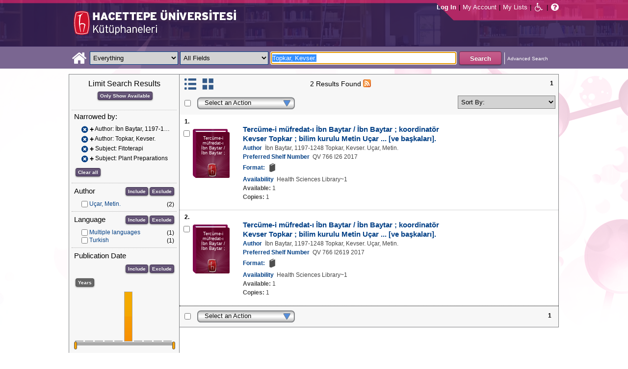

--- FILE ---
content_type: text/html;charset=UTF-8
request_url: https://katalog.hacettepe.edu.tr/client/en_US/default/search/results?qu=Topkar%2C+Kevser.&qf=AUTHOR%09Author%09%C4%B0bn+Baytar%2C+1197-1248%09%C4%B0bn+Baytar%2C+1197-1248&qf=AUTHOR%09Author%09Topkar%2C+Kevser.%09Topkar%2C+Kevser.&qf=SUBJECT%09Subject%09Fitoterapi%09Fitoterapi&qf=SUBJECT%09Subject%09Plant+Preparations%09Plant+Preparations
body_size: 83820
content:
<!DOCTYPE html PUBLIC "-//W3C//DTD XHTML 1.0 Strict//EN" "http://www.w3.org/TR/xhtml1/DTD/xhtml1-strict.dtd"><html xml:lang="en" lang="en" xmlns="http://www.w3.org/1999/xhtml"><head><!-- Master Google Analytics--><script src="/client/assets/5.0.0.9/stack/en_US/core.js" type="text/javascript"></script><script src="/client/assets/5.0.0.9/stack/en_US/CoreSearchStack.js" type="text/javascript"></script><script src="/client/assets/5.0.0.9/stack/en_US/BaseToolbarStack.js" type="text/javascript"></script><script src="/client/assets/5.0.0.9/stack/en_US/SearchTemplateStack.js" type="text/javascript"></script><script src="/client/assets/5.0.0.9/stack/en_US/DetailStack.js" type="text/javascript"></script><script src="/client/assets/5.0.0.9/stack/en_US/SearchDisplayCellStack.js" type="text/javascript"></script><script src="/client/assets/5.0.0.9/stack/en_US/SearchDisplayPanelStack.js" type="text/javascript"></script><script src="/client/assets/5.0.0.9/stack/en_US/HomepageStack.js" type="text/javascript"></script><script src="/client/assets/5.0.0.9/app/components/search/SmsDialog.js" type="text/javascript"></script><script src="/client/assets/5.0.0.9/app/components/search/ViewAllFacets.js" type="text/javascript"></script><script src="/client/assets/5.0.0.9/app/components/search/AddToLists.js" type="text/javascript"></script><script src="/client/assets/5.0.0.9/app/components/search/ResultActions.js" type="text/javascript"></script><script src="/client/assets/5.0.0.9/ctx//client/js/GooglePreview.js" type="text/javascript"></script><script type="text/javascript">
(function(i,s,o,g,r,a,m){i['GoogleAnalyticsObject']=r;i[r]=i[r]||function(){
(i[r].q=i[r].q||[]).push(arguments)},i[r].l=1*new Date();a=s.createElement(o),
m=s.getElementsByTagName(o)[0];a.async=1;a.src=g;m.parentNode.insertBefore(a,m)
})(window,document,'script','//www.google-analytics.com/analytics.js','__gaTracker');
__gaTracker('create', 'UA-72966417-1', 'auto', 'SirsiMaster');
__gaTracker('SirsiMaster.send', 'pageview', {'title': 'Search Results for Topkar, Kevser.'});
</script><script type="text/javascript">
__gaTracker('create', 'UA-59937079-1', 'auto');
__gaTracker('send', 'pageview', {'title': 'Search Results for Topkar, Kevser.'});
</script><!-- End Google Analytics--><meta content="Apache Tapestry Framework (version 5.3.8)" name="generator"/><meta content="chrome=1" http-equiv="X-UA-Compatible"/><link rel="shortcut icon" href="/client/assets/5.0.0.9/ctx//client/favicon.ico" type="image/vnd.mircrosoft.icon" id="favicon"/><script src="/custom/web/custom.js" type="text/javascript"></script><script async="true" src="https://www.google.com/books/jsapi.js" type="text/javascript"></script><title>Search Results for Topkar, Kevser.</title><script type="text/javascript" id="com_sirsi_ent_widgets">

var com_sirsi_ent_widgets = {
  "URLS" : {
    "proxy" : "client/",
    "baseUrl" : "client/en_US/default",
    "clcd" : {
      "clcdInfoUrl" : "/client/en_US/default/search/results.template.widgetsplatform:clcdinfo?qu=Topkar%2C+Kevser.&amp;qf=AUTHOR%09Author%09%C4%B0bn+Baytar%2C+1197-1248%09%C4%B0bn+Baytar%2C+1197-1248&amp;qf=AUTHOR%09Author%09Topkar%2C+Kevser.%09Topkar%2C+Kevser.&amp;qf=SUBJECT%09Subject%09Fitoterapi%09Fitoterapi&amp;qf=SUBJECT%09Subject%09Plant+Preparations%09Plant+Preparations"
    },
    "eRC" : {
      "emailHoldUrl" : "/client/en_US/default/search/results.template.widgetsplatform:emailhold?qu=Topkar%2C+Kevser.&amp;qf=AUTHOR%09Author%09%C4%B0bn+Baytar%2C+1197-1248%09%C4%B0bn+Baytar%2C+1197-1248&amp;qf=AUTHOR%09Author%09Topkar%2C+Kevser.%09Topkar%2C+Kevser.&amp;qf=SUBJECT%09Subject%09Fitoterapi%09Fitoterapi&amp;qf=SUBJECT%09Subject%09Plant+Preparations%09Plant+Preparations",
      "getEResourceUrl" : "/client/en_US/default/search/results.template.widgetsplatform:geteresource?qu=Topkar%2C+Kevser.&amp;qf=AUTHOR%09Author%09%C4%B0bn+Baytar%2C+1197-1248%09%C4%B0bn+Baytar%2C+1197-1248&amp;qf=AUTHOR%09Author%09Topkar%2C+Kevser.%09Topkar%2C+Kevser.&amp;qf=SUBJECT%09Subject%09Fitoterapi%09Fitoterapi&amp;qf=SUBJECT%09Subject%09Plant+Preparations%09Plant+Preparations",
      "accountsUrl" : "/client/en_US/default/search/results.template.widgetsplatform:getaccounts?qu=Topkar%2C+Kevser.&amp;qf=AUTHOR%09Author%09%C4%B0bn+Baytar%2C+1197-1248%09%C4%B0bn+Baytar%2C+1197-1248&amp;qf=AUTHOR%09Author%09Topkar%2C+Kevser.%09Topkar%2C+Kevser.&amp;qf=SUBJECT%09Subject%09Fitoterapi%09Fitoterapi&amp;qf=SUBJECT%09Subject%09Plant+Preparations%09Plant+Preparations",
      "placeHoldUrl" : "/client/en_US/default/search/results.template.widgetsplatform:placehold?qu=Topkar%2C+Kevser.&amp;qf=AUTHOR%09Author%09%C4%B0bn+Baytar%2C+1197-1248%09%C4%B0bn+Baytar%2C+1197-1248&amp;qf=AUTHOR%09Author%09Topkar%2C+Kevser.%09Topkar%2C+Kevser.&amp;qf=SUBJECT%09Subject%09Fitoterapi%09Fitoterapi&amp;qf=SUBJECT%09Subject%09Plant+Preparations%09Plant+Preparations",
      "titleInfoUrl" : "/client/en_US/default/search/results.template.widgetsplatform:gettitlesinfo?qu=Topkar%2C+Kevser.&amp;qf=AUTHOR%09Author%09%C4%B0bn+Baytar%2C+1197-1248%09%C4%B0bn+Baytar%2C+1197-1248&amp;qf=AUTHOR%09Author%09Topkar%2C+Kevser.%09Topkar%2C+Kevser.&amp;qf=SUBJECT%09Subject%09Fitoterapi%09Fitoterapi&amp;qf=SUBJECT%09Subject%09Plant+Preparations%09Plant+Preparations"
    }
  }
};

</script><link type="text/css" rel="stylesheet" href="/client/assets/5.0.0.9/core/default.css"/><link type="text/css" rel="stylesheet" href="/client/assets/5.0.0.9/core/tapestry-console.css"/><link type="text/css" rel="stylesheet" href="/client/assets/5.0.0.9/core/t5-alerts.css"/><link type="text/css" rel="stylesheet" href="/client/assets/5.0.0.9/core/tree.css"/><link type="text/css" rel="stylesheet" href="/client/assets/5.0.0.9/ctx//client/css/jquery-ui-1.8.12.custom.css"/><link type="text/css" rel="stylesheet" href="/client/assets/5.0.0.9/ctx//client/css/jquery-selectable.custom.css"/><link type="text/css" rel="stylesheet" href="/client/assets/5.0.0.9/ctx//client/css/vse/css/Discovery_base.css"/><link type="text/css" rel="stylesheet" href="/client/assets/5.0.0.9/ctx//client/css/format-types.css"/><link type="text/css" rel="stylesheet" href="/client/assets/5.0.0.9/app/components/search/suggest.css"/><link type="text/css" rel="stylesheet" href="/client/assets/5.0.0.9/ctx//client/css/vse/open.css"/></head><body><input value="false" id="fbAvailableHidden" type="hidden"></input><div class="header"><div class="headerWrapper"><div class="header_container" id="header"><div id="mainMenu"><div id="mainMenuContainer"><div id="libInfoContainer"><div class="loginLink"><a tabIndex="1" class="loginLink" onclick="com_sirsi_ent_login.loginFirst();">Log In</a></div><div class="pipeSeparator-light">|</div><div class="menuLink"><a tabIndex="2" onclick="com_sirsi_ent_login.loginFirst('https://katalog.hacettepe.edu.tr/client/en_US/default/search/account?')" class="loginLink" href="#">My Account</a></div><div class="pipeSeparator-light">|</div><div class="menuLink"><a tabIndex="3" href="/client/en_US/default/search/mylists?">My Lists</a></div></div><div id="languageSelector" class="menuLink"></div><div class="pipeSeparator-light">|</div><span id="adaModeDiv"><a tabIndex="4" title="Enable Accessibility Mode" class="ada_link" href="/client/en_US/default/search/results.template.header.mainmenu_0.adamode?qu=Topkar%2C+Kevser.&amp;qf=AUTHOR%09Author%09%C4%B0bn+Baytar%2C+1197-1248%09%C4%B0bn+Baytar%2C+1197-1248&amp;qf=AUTHOR%09Author%09Topkar%2C+Kevser.%09Topkar%2C+Kevser.&amp;qf=SUBJECT%09Subject%09Fitoterapi%09Fitoterapi&amp;qf=SUBJECT%09Subject%09Plant+Preparations%09Plant+Preparations"><i alt="Enable Accessibility Mode" class="fa fa-wheelchair"></i></a></span><div class="pipeSeparator-light">|</div><a tabIndex="5" target="_blank" class="patron_help" id="patronHelp" href="/help/user-help_en_US/index.htm"><i alt="Help" title="Help" class="fa fa-question-circle"></i></a><div title="Security Reminder:" style="display: none;" id="logoutWarning" class="modalBody">Remember to clear the cache and close the browser window.</div></div></div><div id="logo_container" class="logo_container"><span><div class="logoContainer"><p><img src="/client/images/enterprise.png" alt="" /></p></div></span></div></div></div></div><div class="searchBoxWrapper nonmobile" id="searchBoxWrapper"><div id="searchBox"><div id="searchBoxCentered"><div class="basicSearch" id="basicSearch"><div id="searchBoxHomeLink"><a TABINDEX="6" href="/client/en_US/default/?"><i alt="Home" title="Home" class="fa fa-home"></i></a></div><div id="searchBoxStyleDiv" style=""><div id="searchBoxesWrapper"><form name="limitForm" class="searchBoxSection" onsubmit="javascript:return Tapestry.waitForPage(event);" action="/client/en_US/default/search/results.template.header.searchbox.form?qu=Topkar%2C+Kevser.&amp;qf=AUTHOR%09Author%09%C4%B0bn+Baytar%2C+1197-1248%09%C4%B0bn+Baytar%2C+1197-1248&amp;qf=AUTHOR%09Author%09Topkar%2C+Kevser.%09Topkar%2C+Kevser.&amp;qf=SUBJECT%09Subject%09Fitoterapi%09Fitoterapi&amp;qf=SUBJECT%09Subject%09Plant+Preparations%09Plant+Preparations" method="post" id="form"><div class="t-invisible"><input value="qkrufy0Olp+cpMNyjEcsvztB3ZA=:H4sIAAAAAAAAAK2OMU7DQBBFh0ip0oHgBNCuG9IAAlmKqCyEYkE/Xg/2orV3mR3HpuEonABxiRR03IED0FKlwE6QaEFKN5on/fdePmHcnsNZIGRdRnMKjZVwIlR5i0KqJMyJ1QZnrvu5rKmM5Ox87to6MEwdFwo96pKUoKcg/DhV2jFZk6kMA6k465+o5dKQzQ9TksYf3SwnH/tvqxHsJDDRrhZ29gorEthN7nGBkcW6iFJhUxennRfY2+iTQT/r9bNev4X8+L/51+w0hZA2WWVCMK5evubHd1/P7yOAzrcxXPy5iJ2rAg9Ko6VfWqBt+ukHeAIQOFjj+S++XeMtGAbB+BtS/dWL/wEAAA==" name="t:formdata" type="hidden"></input></div><label for="searchLimitDropDown" class="hidden">Search Limit</label><select onchange="javascript:sboxRstManager.onChange()" title="Select Search Limit" class="dropDown searchLimitDropDown" TABINDEX="7" id="searchLimitDropDown" name="searchLimitDropDown"><option value="">Everything</option><optgroup label="----------"><option value="BEBOOKS">E-Book</option><option value="BSURELI">Journals</option><option value="BBEYTEPE">Beytepe Library</option><option value="BHEALTHSCIENCE">Health Sciences Library</option><option value="BCONSERVATORY">Conservatory Library</option><option value="BLAW">Law Library</option><option value="BSOCIAL">Social Sciences Vocational High School</option><option value="BDVDCOLLECTION">DVD Collection</option><option value="BBILGEKULA">Prof.Dr. Onur Bilge Kula Collection</option></optgroup></select><img id="searchLimitDropDown_icon" class="t-error-icon t-invisible" alt="" src="/client/assets/5.0.0.9/core/spacer.gif"/><label for="roomsRestrictionValues" class="hidden">Rooms Restriction Values</label><select aria-hidden="true" class="hidden" id="roomsRestrictionValues" name="roomsRestrictionValues"><option value="">All Fields</option><option value="false|||TITLE|||Title">Title</option><option value="false|||AUTHOR|||Author">Author</option><option value="false|||SUBJECT|||Subject">Subject</option><option value="false|||ISBN|||ISBN">ISBN</option><option value="false|||ISSN|||ISSN">ISSN</option></select><img id="roomsRestrictionValues_icon" class="t-error-icon t-invisible" alt="" src="/client/assets/5.0.0.9/core/spacer.gif"/></form><div class="hidden" id="rTabIndex">8</div><div class="searchBoxSection t-zone" id="restrictionZone"><form name="selectForm" onsubmit="javascript:return Tapestry.waitForPage(event);" action="/client/en_US/default/search/results.template.header.searchbox.form_0?qu=Topkar%2C+Kevser.&amp;qf=AUTHOR%09Author%09%C4%B0bn+Baytar%2C+1197-1248%09%C4%B0bn+Baytar%2C+1197-1248&amp;qf=AUTHOR%09Author%09Topkar%2C+Kevser.%09Topkar%2C+Kevser.&amp;qf=SUBJECT%09Subject%09Fitoterapi%09Fitoterapi&amp;qf=SUBJECT%09Subject%09Plant+Preparations%09Plant+Preparations" method="post" id="form_0"><div class="t-invisible"><input value="zdWO09eJU/YgHFrh2xUOpHA8y/E=:H4sIAAAAAAAAAK2OMUoEQRBF2wWjzRRvoGlP4iYqwsJitIg4eIDq7nKmpaerqapxx8t4AvESG5h5Bw9gamRgi4mpYPr/57/39G52N+fmTBDY9801yphUThSHkkDR9ggB2f7UjibLKMrRa6QcmEqgTRY2C+LOQgHfo1Uo35uHhfXEmKKzDgTt0tUQvF5ETOGwRR3L0c12/nbw8jkzO2sz95SVKV3CgGr21ndwD02C3DVtBebudCpq9n/hVxW/qvh/0F/+Vf+KyaNIO7ohitSz7XM4vv14fJ0ZM5UvxmVt3VUBAAA=" name="t:formdata" type="hidden"></input></div><label for="restrictionDropDown" class="hidden">Search Field</label><select onchange="javascript:sboxRstManager.onRestrictionChange(this.value);" title="Select Search Field" class="dropDown restrictionDropDown" id="restrictionDropDown" name="restrictionDropDown"><option value="_PLACEHOLDER_">All Fields</option></select><img id="restrictionDropDown_icon" class="t-error-icon t-invisible" alt="" src="/client/assets/5.0.0.9/core/spacer.gif"/></form></div><form name="searchForm" class="searchBoxSection" onsubmit="javascript:return Tapestry.waitForPage(event);" action="/client/en_US/default/search/results.template.header.searchbox.searchform?qu=Topkar%2C+Kevser.&amp;qf=AUTHOR%09Author%09%C4%B0bn+Baytar%2C+1197-1248%09%C4%B0bn+Baytar%2C+1197-1248&amp;qf=AUTHOR%09Author%09Topkar%2C+Kevser.%09Topkar%2C+Kevser.&amp;qf=SUBJECT%09Subject%09Fitoterapi%09Fitoterapi&amp;qf=SUBJECT%09Subject%09Plant+Preparations%09Plant+Preparations" method="post" id="searchForm"><div class="t-invisible"><input value="ApIAeNXpwvna2JIw0nN8/Th8Y28=:H4sIAAAAAAAAAKWSv0oDQRDGJ4GAGAsRLOy1EdkU5hRNYxQEIYh4aL+3N15W9m4vu3NJbKx8CRufQKz0CVLY+Q4+gI2FlYX3J4J/QC6m2/1m5pvfwHf7ArXBBjQtciO6jWO0iSK7TRjGihOyLnIfDSvKnh4y4iZA6nOVoDXgaBMwHnPRxbQSoyVz4TChDSrpMY9bZG0vFbmgfYnKX3aRknjlZFR/Xnx8r0KlA3WhIzJaHfIQCRY657zPG4pHQcMlI6OgNYwJ6sXa02ztFLjtSXGPjBZorZt4obRW6mh05zfP3m6eqgDDeODAemkSJUM5BunBJQDBbC4VN/3PKTOqDVqwVXrWZDdLQekp31jmvxQKomlcC641WC3t0PsEqfQmmytWbYJTemT8Soh0lGZi589MCB3GOsKILMtDQL8jce2+Lj3cX+1VodqBGaFk2n3gZ1xZulFhmApZunMpS/NcgbCbI/z4fgD3Slr5kQMAAA==" name="t:formdata" type="hidden"></input></div><label for="targetValue" class="hidden">Target Value</label><input class="hidden targetValue" value="ILS:DIRECT" id="targetValue" name="targetValue" type="text"></input><img id="targetValue_icon" class="t-error-icon t-invisible" alt="" src="/client/assets/5.0.0.9/core/spacer.gif"/><label for="limitValue" class="hidden">Limit Value</label><input class="hidden limitValue" value="" id="limitValue" name="limitValue" type="text"></input><img id="limitValue_icon" class="t-error-icon t-invisible" alt="" src="/client/assets/5.0.0.9/core/spacer.gif"/><label for="restrictionValue" class="hidden">Restriction Value</label><input class="hidden restrictionValue" value="" id="restrictionValue" name="restrictionValue" type="text"></input><img id="restrictionValue_icon" class="t-error-icon t-invisible" alt="" src="/client/assets/5.0.0.9/core/spacer.gif"/><div id="dropDown" class="dropDownHidden"></div><div class="normalSearchBoxDiv" id="searchField"><label for="q" class="hidden">Search For:</label><input size="100" autocomplete="off" maxlength="256" accessKey="s" title="Search For:" TABINDEX="9" value="Topkar, Kevser." id="q" name="q" type="text"></input><img id="q_icon" class="t-error-icon t-invisible" alt="" src="/client/assets/5.0.0.9/core/spacer.gif"/></div><div id="buttonsWrapper"><input title="Search" class="button" value="Search" TABINDEX="10" id="searchButton" name="searchButton" type="submit"></input></div></form></div><div id="searchBoxAdvancedLink"><a title="Advanced Search" TABINDEX="11" href="/client/en_US/default/search/advanced?">Advanced Search</a></div></div></div></div></div></div><div class="quicksearchWrapper" id="quicksearchWrapper"><div class="quicksearchBar" id="quicksearchBar"></div></div><div id="content" class="nonmobile"><div class="emailModalDialogContainer" id="emailModalDialogContainer"><div class="tblHtIE9Fix t-zone" id="emailModalDialogZone"></div></div><div class="tblHtIE9Fix t-zone" id="smsModalDialogZone"></div><div class="searchView" id="searchViewDISCOVERY_ALL"><div class="searchResults_wrapper"><div class="searchLimitsColumn"><!-- Mobile results will be handled inside ResultsToolbarMobile --><div class="limitcolumn_wrapper" id="limitcolumn_wrapper"><span class="limitcolumn_title" id="limitcolumn_title">Limit Search Results</span><div class="limitcolumn_availability" id="limitcolumn_availability"><form onsubmit="javascript:return Tapestry.waitForPage(event);" action="/client/en_US/default/search/results.displaypanel.limitcolumn.onlyavailableform/qu$003dTopkar$00252C$002bKevser.$0026qf$003dAUTHOR$002509Author$002509$0025C4$0025B0bn$002bBaytar$00252C$002b1197-1248$002509$0025C4$0025B0bn$002bBaytar$00252C$002b1197-1248$0026qf$003dAUTHOR$002509Author$002509Topkar$00252C$002bKevser.$002509Topkar$00252C$002bKevser.$0026qf$003dSUBJECT$002509Subject$002509Fitoterapi$002509Fitoterapi$0026qf$003dSUBJECT$002509Subject$002509Plant$002bPreparations$002509Plant$002bPreparations$0026av$003d0?qu=Topkar%2C+Kevser.&amp;qf=AUTHOR%09Author%09%C4%B0bn+Baytar%2C+1197-1248%09%C4%B0bn+Baytar%2C+1197-1248&amp;qf=AUTHOR%09Author%09Topkar%2C+Kevser.%09Topkar%2C+Kevser.&amp;qf=SUBJECT%09Subject%09Fitoterapi%09Fitoterapi&amp;qf=SUBJECT%09Subject%09Plant+Preparations%09Plant+Preparations" method="post" id="onlyAvailableForm"><div class="t-invisible"><input value="+x3kqIkM6QuL2luo0WXbqvgttQg=:H4sIAAAAAAAAAEWOO6oCQRBFS0EQzMzMjXsEMdFEMBIGEWcBUrbF2FL9savHT2LkJtyDoS7LxBU4+IIX3XvgXLiPN7ROA1BCGPUuW5FUnGS8NRIYLwEdsWJjTdKeK+uUVJsaJMLUx1JhQL0jlTCQpHgZKe0jsdnUaYN35JKo4rfoL6PXJPIjEePdvfj0Xs/brAnNHNqaTW3Ptwm6+R6PmDG6MitSNK6c5NAhJlsLC7R0gCs0ziFB++/MevhfB19baFgi0AAAAA==" name="t:formdata" type="hidden"></input></div><input title="Show only materials which are available in search results." class="button btn-available" value="Only Show Available" id="submit_3" name="submit_0" type="submit"></input></form></div><div class="clear"></div><div id="breadCrumbsContainer"><div id="breadCrumbs" class="breadCrumbs"><div class="facetTitle">
Narrowed by:
</div><div class="clear"></div><dt class="crumb"><dl class="facetCrumb"><a href="/client/en_US/default/search/results.displaypanel.limitcolumn.removecrumb?qu=Topkar%2C+Kevser.&amp;qf=AUTHOR%09Author%09Topkar%2C+Kevser.%09Topkar%2C+Kevser.&amp;qf=SUBJECT%09Subject%09Fitoterapi%09Fitoterapi&amp;qf=SUBJECT%09Subject%09Plant+Preparations%09Plant+Preparations"><i title="Author:
 İbn Baytar, 1197-1248
" alt="Delete search term İbn Baytar, 1197-1248" class="fa fa-times-circle"></i></a><div title="+Author: İbn Baytar, 1197-1248" class="crumbText"><span class="crumbFieldInclusion">+</span><div class="crumbFieldAndCaption ellipsis"> Author: İbn Baytar, 1197-1248</div></div><div class="clear"></div></dl><dl class="facetCrumb"><a href="/client/en_US/default/search/results.displaypanel.limitcolumn.removecrumb?qu=Topkar%2C+Kevser.&amp;qf=AUTHOR%09Author%09%C4%B0bn+Baytar%2C+1197-1248%09%C4%B0bn+Baytar%2C+1197-1248&amp;qf=SUBJECT%09Subject%09Fitoterapi%09Fitoterapi&amp;qf=SUBJECT%09Subject%09Plant+Preparations%09Plant+Preparations"><i title="Author:
 Topkar, Kevser.
" alt="Delete search term Topkar, Kevser." class="fa fa-times-circle"></i></a><div title="+Author: Topkar, Kevser." class="crumbText"><span class="crumbFieldInclusion">+</span><div class="crumbFieldAndCaption ellipsis"> Author: Topkar, Kevser.</div></div><div class="clear"></div></dl><dl class="facetCrumb"><a href="/client/en_US/default/search/results.displaypanel.limitcolumn.removecrumb?qu=Topkar%2C+Kevser.&amp;qf=AUTHOR%09Author%09%C4%B0bn+Baytar%2C+1197-1248%09%C4%B0bn+Baytar%2C+1197-1248&amp;qf=AUTHOR%09Author%09Topkar%2C+Kevser.%09Topkar%2C+Kevser.&amp;qf=SUBJECT%09Subject%09Plant+Preparations%09Plant+Preparations"><i title="Subject:
 Fitoterapi
" alt="Delete search term Fitoterapi" class="fa fa-times-circle"></i></a><div title="+Subject: Fitoterapi" class="crumbText"><span class="crumbFieldInclusion">+</span><div class="crumbFieldAndCaption ellipsis"> Subject: Fitoterapi</div></div><div class="clear"></div></dl><dl class="facetCrumb"><a href="/client/en_US/default/search/results.displaypanel.limitcolumn.removecrumb?qu=Topkar%2C+Kevser.&amp;qf=AUTHOR%09Author%09%C4%B0bn+Baytar%2C+1197-1248%09%C4%B0bn+Baytar%2C+1197-1248&amp;qf=AUTHOR%09Author%09Topkar%2C+Kevser.%09Topkar%2C+Kevser.&amp;qf=SUBJECT%09Subject%09Fitoterapi%09Fitoterapi"><i title="Subject:
 Plant Preparations
" alt="Delete search term Plant Preparations" class="fa fa-times-circle"></i></a><div title="+Subject: Plant Preparations" class="crumbText"><span class="crumbFieldInclusion">+</span><div class="crumbFieldAndCaption ellipsis"> Subject: Plant Preparations</div></div><div class="clear"></div></dl></dt><div class="clear"></div><div id="clearAllCrumbs" class="clearAllCrumbs"><form onsubmit="javascript:return Tapestry.waitForPage(event);" action="/client/en_US/default/search/results.displaypanel.limitcolumn.clearallcrumbsform/qu$003dTopkar$00252C$002bKevser.?qu=Topkar%2C+Kevser.&amp;qf=AUTHOR%09Author%09%C4%B0bn+Baytar%2C+1197-1248%09%C4%B0bn+Baytar%2C+1197-1248&amp;qf=AUTHOR%09Author%09Topkar%2C+Kevser.%09Topkar%2C+Kevser.&amp;qf=SUBJECT%09Subject%09Fitoterapi%09Fitoterapi&amp;qf=SUBJECT%09Subject%09Plant+Preparations%09Plant+Preparations" method="post" id="clearAllCrumbsForm"><div class="t-invisible"><input value="aTuJiOFFlJTHefH2Ru8K2bUJhkY=:H4sIAAAAAAAAAEWOO6oCQRBFS0EQzF72cuMeFUw0eWAkDCLOAqRsi7Gl+mNXj5/EyE24B0NdlokrcBDhRfceOBfu7QmtwwB6Qhj1JluQVJxktDYSGE8BHbFiY03SnivrlFSrGpZ9ifDnY6kwoN6QShhIUjwNlfaR2KzqtME7cklU8dl059FrEvmQiPHuWrx+H/fLpAnNHNqaTW1P1wl+8i3uMWN0ZVakaFw5zqFDTLYWZmhpB2doHEOC9vfO8L/233XS3gvSAAAA" name="t:formdata" type="hidden"></input></div><input title="Clear all" class="button" value="Clear all" id="submit_5" name="submit_1" type="submit"></input></form></div><div class="clear"></div></div></div><div class="clear"></div><div volatile="true" class="facet"><form id="facetFormAUTHOR"><div class="facetTitleRow"><div class="facetTitle">
Author
</div><div class="limitcolumn_button"><button onclick="doFacets('AUTHOR',  'Author', 'Inclusion', 'Graph', 'true')" title="Include in search results" class="button" value="Include" name="Include" type="button">
Include
</button><button onclick="doFacets('AUTHOR', 'Author', 'Exclusion', 'Graph', 'true')" title="Exclude from search results" class="button" value="Exclude" name="Exclude" type="button">
Exclude
</button></div><div class="clear"></div></div><div id="facetAUTHOR"><div volatile="true" class="navigator shown facetItem"><div class="navigatorCheckBox"><input title="Uçar, Metin." value="Uçar, Metin.@@NAVDELIM@@Uçar, Metin." class="checkbox" type="checkbox"></input></div><span title="Uçar, Metin." class="navigatorName"><a title="Uçar, Metin." href="/client/en_US/default/search/results.displaypanel.limitcolumn.navigatorclick?qu=Topkar%2C+Kevser.&amp;qf=AUTHOR%09Author%09%C4%B0bn+Baytar%2C+1197-1248%09%C4%B0bn+Baytar%2C+1197-1248&amp;qf=AUTHOR%09Author%09Topkar%2C+Kevser.%09Topkar%2C+Kevser.&amp;qf=SUBJECT%09Subject%09Fitoterapi%09Fitoterapi&amp;qf=SUBJECT%09Subject%09Plant+Preparations%09Plant+Preparations&amp;qf=AUTHOR%09Author%09U%C3%A7ar%2C+Metin.%09U%C3%A7ar%2C+Metin.">
Uçar, Metin.
</a></span><div class="navigatorCount">
(2)
</div><div class="clear"></div></div></div></form><div class="clear"></div></div><div volatile="true" class="facet"><form id="facetFormLANGUAGE"><div class="facetTitleRow"><div class="facetTitle">
Language
</div><div class="limitcolumn_button"><button onclick="doFacets('LANGUAGE',  'Language', 'Inclusion', 'Graph', 'true')" title="Include in search results" class="button" value="Include" name="Include" type="button">
Include
</button><button onclick="doFacets('LANGUAGE', 'Language', 'Exclusion', 'Graph', 'true')" title="Exclude from search results" class="button" value="Exclude" name="Exclude" type="button">
Exclude
</button></div><div class="clear"></div></div><div id="facetLANGUAGE"><div volatile="true" class="navigator shown facetItem"><div class="navigatorCheckBox"><input title="Multiple languages" value="MUL@@NAVDELIM@@Multiple languages" class="checkbox" type="checkbox"></input></div><span title="Multiple languages" class="navigatorName"><a title="Multiple languages" href="/client/en_US/default/search/results.displaypanel.limitcolumn.navigatorclick?qu=Topkar%2C+Kevser.&amp;qf=AUTHOR%09Author%09%C4%B0bn+Baytar%2C+1197-1248%09%C4%B0bn+Baytar%2C+1197-1248&amp;qf=AUTHOR%09Author%09Topkar%2C+Kevser.%09Topkar%2C+Kevser.&amp;qf=SUBJECT%09Subject%09Fitoterapi%09Fitoterapi&amp;qf=SUBJECT%09Subject%09Plant+Preparations%09Plant+Preparations&amp;qf=LANGUAGE%09Language%09MUL%09Multiple+languages">
Multiple languages
</a></span><div class="navigatorCount">
(1)
</div><div class="clear"></div></div><div volatile="true" class="navigator shown facetItem"><div class="navigatorCheckBox"><input title="Turkish" value="TUR@@NAVDELIM@@Turkish" class="checkbox" type="checkbox"></input></div><span title="Turkish" class="navigatorName"><a title="Turkish" href="/client/en_US/default/search/results.displaypanel.limitcolumn.navigatorclick?qu=Topkar%2C+Kevser.&amp;qf=AUTHOR%09Author%09%C4%B0bn+Baytar%2C+1197-1248%09%C4%B0bn+Baytar%2C+1197-1248&amp;qf=AUTHOR%09Author%09Topkar%2C+Kevser.%09Topkar%2C+Kevser.&amp;qf=SUBJECT%09Subject%09Fitoterapi%09Fitoterapi&amp;qf=SUBJECT%09Subject%09Plant+Preparations%09Plant+Preparations&amp;qf=LANGUAGE%09Language%09TUR%09Turkish">
Turkish
</a></span><div class="navigatorCount">
(1)
</div><div class="clear"></div></div></div></form><div class="clear"></div></div><div volatile="true" class="facet"><form id="facetFormPUBDATE"><div class="facetTitleRow"><div class="facetTitle">
Publication Date
</div><div class="limitcolumn_button"><button onclick="doFacets('PUBDATE',  'Publication Date', 'Inclusion', 'Graph', 'true')" title="Include in search results" class="button" value="Include" name="Include" type="button">
Include
</button><button onclick="doFacets('PUBDATE', 'Publication Date', 'Exclusion', 'Graph', 'true')" title="Exclude from search results" class="button" value="Exclude" name="Exclude" type="button">
Exclude
</button></div><div class="clear"></div></div><div class="clear"><input onclick="changePubFacet('Years', 'Graph')" value="Years" class="button" type="button" id="pub_date_btn"></input></div><div id="limitcolumn_pub_graph"><div id="graph_wrapper"><div id="graph"></div></div><div id="slider"></div><input title="From Publication Year" class="pub_date_textbox" onfocus="pubDateTextFocus(this)" onblur="pubDateTextBlur(this)" maxlength="4" size="7" id="pub_date_from" type="text"></input>
-
<input title="To Publication Year" class="pub_date_textbox" onfocus="pubDateTextFocus(this)" onblur="pubDateTextBlur(this)" maxlength="4" size="7" id="pub_date_to" type="text"></input></div><span id="limitcolumn_pub_chkbox"><div id="facetPUBDATE"><div volatile="true" class="navigator shown facetItem"><div class="navigatorCheckBox"><input title="2017" value="2017@@NAVDELIM@@2017" class="checkbox" type="checkbox"></input></div><span title="2017" class="navigatorName"><a title="2017" href="/client/en_US/default/search/results.displaypanel.limitcolumn.navigatorclick?qu=Topkar%2C+Kevser.&amp;qf=AUTHOR%09Author%09%C4%B0bn+Baytar%2C+1197-1248%09%C4%B0bn+Baytar%2C+1197-1248&amp;qf=AUTHOR%09Author%09Topkar%2C+Kevser.%09Topkar%2C+Kevser.&amp;qf=SUBJECT%09Subject%09Fitoterapi%09Fitoterapi&amp;qf=SUBJECT%09Subject%09Plant+Preparations%09Plant+Preparations&amp;qf=PUBDATE%09Publication+Date%092017%092017">
2017
</a></span><div class="navigatorCount">
(2)
</div><div class="clear"></div></div></div></span></form><div class="clear"></div></div><div volatile="true" class="facet"><form id="facetFormSUBJECT"><div class="facetTitleRow"><div class="facetTitle">
Subject
</div><div class="limitcolumn_button"><button onclick="doFacets('SUBJECT',  'Subject', 'Inclusion', 'Graph', 'true')" title="Include in search results" class="button" value="Include" name="Include" type="button">
Include
</button><button onclick="doFacets('SUBJECT', 'Subject', 'Exclusion', 'Graph', 'true')" title="Exclude from search results" class="button" value="Exclude" name="Exclude" type="button">
Exclude
</button></div><div class="clear"></div></div><div id="facetSUBJECT"><div volatile="true" class="navigator shown facetItem"><div class="navigatorCheckBox"><input title="Bitki Preparatları" value="Bitki Preparatları@@NAVDELIM@@Bitki Preparatları" class="checkbox" type="checkbox"></input></div><span title="Bitki Preparatları" class="navigatorName"><a title="Bitki Preparatları" href="/client/en_US/default/search/results.displaypanel.limitcolumn.navigatorclick?qu=Topkar%2C+Kevser.&amp;qf=AUTHOR%09Author%09%C4%B0bn+Baytar%2C+1197-1248%09%C4%B0bn+Baytar%2C+1197-1248&amp;qf=AUTHOR%09Author%09Topkar%2C+Kevser.%09Topkar%2C+Kevser.&amp;qf=SUBJECT%09Subject%09Fitoterapi%09Fitoterapi&amp;qf=SUBJECT%09Subject%09Plant+Preparations%09Plant+Preparations&amp;qf=SUBJECT%09Subject%09Bitki+Preparatlar%C4%B1%09Bitki+Preparatlar%C4%B1">
Bitki Preparatları
</a></span><div class="navigatorCount">
(2)
</div><div class="clear"></div></div><div volatile="true" class="navigator shown facetItem"><div class="navigatorCheckBox"><input title="Bitkiler, Tıbbi" value="Bitkiler, Tıbbi@@NAVDELIM@@Bitkiler, Tıbbi" class="checkbox" type="checkbox"></input></div><span title="Bitkiler, Tıbbi" class="navigatorName"><a title="Bitkiler, Tıbbi" href="/client/en_US/default/search/results.displaypanel.limitcolumn.navigatorclick?qu=Topkar%2C+Kevser.&amp;qf=AUTHOR%09Author%09%C4%B0bn+Baytar%2C+1197-1248%09%C4%B0bn+Baytar%2C+1197-1248&amp;qf=AUTHOR%09Author%09Topkar%2C+Kevser.%09Topkar%2C+Kevser.&amp;qf=SUBJECT%09Subject%09Fitoterapi%09Fitoterapi&amp;qf=SUBJECT%09Subject%09Plant+Preparations%09Plant+Preparations&amp;qf=SUBJECT%09Subject%09Bitkiler%2C+T%C4%B1bbi%09Bitkiler%2C+T%C4%B1bbi">
Bitkiler, Tıbbi
</a></span><div class="navigatorCount">
(2)
</div><div class="clear"></div></div><div volatile="true" class="navigator shown facetItem"><div class="navigatorCheckBox"><input title="Bitkisel İlaç" value="Bitkisel İlaç@@NAVDELIM@@Bitkisel İlaç" class="checkbox" type="checkbox"></input></div><span title="Bitkisel İlaç" class="navigatorName"><a title="Bitkisel İlaç" href="/client/en_US/default/search/results.displaypanel.limitcolumn.navigatorclick?qu=Topkar%2C+Kevser.&amp;qf=AUTHOR%09Author%09%C4%B0bn+Baytar%2C+1197-1248%09%C4%B0bn+Baytar%2C+1197-1248&amp;qf=AUTHOR%09Author%09Topkar%2C+Kevser.%09Topkar%2C+Kevser.&amp;qf=SUBJECT%09Subject%09Fitoterapi%09Fitoterapi&amp;qf=SUBJECT%09Subject%09Plant+Preparations%09Plant+Preparations&amp;qf=SUBJECT%09Subject%09Bitkisel+%C4%B0la%C3%A7%09Bitkisel+%C4%B0la%C3%A7">
Bitkisel İlaç
</a></span><div class="navigatorCount">
(2)
</div><div class="clear"></div></div><div volatile="true" class="navigator shown facetItem"><div class="navigatorCheckBox"><input title="Herbal Medicine" value="Herbal Medicine@@NAVDELIM@@Herbal Medicine" class="checkbox" type="checkbox"></input></div><span title="Herbal Medicine" class="navigatorName"><a title="Herbal Medicine" href="/client/en_US/default/search/results.displaypanel.limitcolumn.navigatorclick?qu=Topkar%2C+Kevser.&amp;qf=AUTHOR%09Author%09%C4%B0bn+Baytar%2C+1197-1248%09%C4%B0bn+Baytar%2C+1197-1248&amp;qf=AUTHOR%09Author%09Topkar%2C+Kevser.%09Topkar%2C+Kevser.&amp;qf=SUBJECT%09Subject%09Fitoterapi%09Fitoterapi&amp;qf=SUBJECT%09Subject%09Plant+Preparations%09Plant+Preparations&amp;qf=SUBJECT%09Subject%09Herbal+Medicine%09Herbal+Medicine">
Herbal Medicine
</a></span><div class="navigatorCount">
(2)
</div><div class="clear"></div></div><div volatile="true" class="navigator shown facetItem"><div class="navigatorCheckBox"><input title="Phytotherapy" value="Phytotherapy@@NAVDELIM@@Phytotherapy" class="checkbox" type="checkbox"></input></div><span title="Phytotherapy" class="navigatorName"><a title="Phytotherapy" href="/client/en_US/default/search/results.displaypanel.limitcolumn.navigatorclick?qu=Topkar%2C+Kevser.&amp;qf=AUTHOR%09Author%09%C4%B0bn+Baytar%2C+1197-1248%09%C4%B0bn+Baytar%2C+1197-1248&amp;qf=AUTHOR%09Author%09Topkar%2C+Kevser.%09Topkar%2C+Kevser.&amp;qf=SUBJECT%09Subject%09Fitoterapi%09Fitoterapi&amp;qf=SUBJECT%09Subject%09Plant+Preparations%09Plant+Preparations&amp;qf=SUBJECT%09Subject%09Phytotherapy%09Phytotherapy">
Phytotherapy
</a></span><div class="navigatorCount">
(2)
</div><div class="clear"></div></div><div volatile="true" class="navigator hidden facetItem"><div class="navigatorCheckBox"><input title="Plants, Medical" value="Plants, Medical@@NAVDELIM@@Plants, Medical" class="checkbox" type="checkbox"></input></div><span title="Plants, Medical" class="navigatorName"><a title="Plants, Medical" href="/client/en_US/default/search/results.displaypanel.limitcolumn.navigatorclick?qu=Topkar%2C+Kevser.&amp;qf=AUTHOR%09Author%09%C4%B0bn+Baytar%2C+1197-1248%09%C4%B0bn+Baytar%2C+1197-1248&amp;qf=AUTHOR%09Author%09Topkar%2C+Kevser.%09Topkar%2C+Kevser.&amp;qf=SUBJECT%09Subject%09Fitoterapi%09Fitoterapi&amp;qf=SUBJECT%09Subject%09Plant+Preparations%09Plant+Preparations&amp;qf=SUBJECT%09Subject%09Plants%2C+Medical%09Plants%2C+Medical">
Plants, Medical
</a></span><div class="navigatorCount">
(2)
</div><div class="clear"></div></div></div><div class="moreNavigators"><div onclick="moreNavigators('SUBJECT')" class="shown" id="moreSUBJECT"><i class="fa fa-caret-right"></i><a id="moreLinkSUBJECT" href="javascript:;">More</a></div><div class="clear"></div><div onclick="allNavigators('SUBJECT', 'Subject', 'true', 'https://katalog.hacettepe.edu.tr/client/en_US/default/search/results.displaypanel.limitcolumn:getfacetinfo?qu=Topkar%2C+Kevser.&amp;qf=AUTHOR%09Author%09%C4%B0bn+Baytar%2C+1197-1248%09%C4%B0bn+Baytar%2C+1197-1248&amp;qf=AUTHOR%09Author%09Topkar%2C+Kevser.%09Topkar%2C+Kevser.&amp;qf=SUBJECT%09Subject%09Fitoterapi%09Fitoterapi&amp;qf=SUBJECT%09Subject%09Plant+Preparations%09Plant+Preparations')" class="shown" id="allSUBJECT"><i class="fa fa-caret-right"></i><a id="allLinkSUBJECT" href="javascript:;">View All</a></div></div><div class="fewerNavigators"><div onclick="fewerNavigators('SUBJECT')" class="hidden" id="fewerSUBJECT"><i class="fa fa-caret-right"></i><a id="fewerLinkSUBJECT" href="javascript:;">Fewer</a></div><div class="clear"></div><div onclick="collapseNavigators('SUBJECT')" class="hidden" id="collapseSUBJECT"><i class="fa fa-caret-right"></i><a id="collapseLinkSUBJECT" href="javascript:;">Collapse All</a></div></div></form><div class="clear"></div></div><div volatile="true" class="facet"><form id="facetFormITYPE"><div class="facetTitleRow"><div class="facetTitle">
Material Type
</div><div class="limitcolumn_button"><button onclick="doFacets('ITYPE',  'Material Type', 'Inclusion', 'Graph', 'false')" title="Include in search results" class="button" value="Include" name="Include" type="button">
Include
</button><button onclick="doFacets('ITYPE', 'Material Type', 'Exclusion', 'Graph', 'false')" title="Exclude from search results" class="button" value="Exclude" name="Exclude" type="button">
Exclude
</button></div><div class="clear"></div></div><div id="facetITYPE"><div volatile="true" class="navigator shown facetItem"><div class="navigatorCheckBox"><input title="Book" value="1:KITAP@@NAVDELIM@@Book" class="checkbox" type="checkbox"></input></div><span title="Book" class="navigatorName"><a title="Book" href="/client/en_US/default/search/results.displaypanel.limitcolumn.navigatorclick?qu=Topkar%2C+Kevser.&amp;qf=AUTHOR%09Author%09%C4%B0bn+Baytar%2C+1197-1248%09%C4%B0bn+Baytar%2C+1197-1248&amp;qf=AUTHOR%09Author%09Topkar%2C+Kevser.%09Topkar%2C+Kevser.&amp;qf=SUBJECT%09Subject%09Fitoterapi%09Fitoterapi&amp;qf=SUBJECT%09Subject%09Plant+Preparations%09Plant+Preparations&amp;qf=ITYPE%09Material+Type%091%3AKITAP%09Book">
Book
</a></span><div class="navigatorCount"></div><div class="clear"></div></div></div></form><div class="clear"></div></div><div volatile="true" class="facet"><form id="facetFormLOCATION"><div class="facetTitleRow"><div class="facetTitle">
Shelf Location
</div><div class="limitcolumn_button"><button onclick="doFacets('LOCATION',  'Shelf Location', 'Inclusion', 'Graph', 'false')" title="Include in search results" class="button" value="Include" name="Include" type="button">
Include
</button><button onclick="doFacets('LOCATION', 'Shelf Location', 'Exclusion', 'Graph', 'false')" title="Exclude from search results" class="button" value="Exclude" name="Exclude" type="button">
Exclude
</button></div><div class="clear"></div></div><div id="facetLOCATION"><div volatile="true" class="navigator shown facetItem"><div class="navigatorCheckBox"><input title="Sağlık Bilimleri Genel Koleksiyon" value="1:SAGLIKGEN@@NAVDELIM@@Sağlık Bilimleri Genel Koleksiyon" class="checkbox" type="checkbox"></input></div><span title="Sağlık Bilimleri Genel Koleksiyon" class="navigatorName"><a title="Sağlık Bilimleri Genel Koleksiyon" href="/client/en_US/default/search/results.displaypanel.limitcolumn.navigatorclick?qu=Topkar%2C+Kevser.&amp;qf=AUTHOR%09Author%09%C4%B0bn+Baytar%2C+1197-1248%09%C4%B0bn+Baytar%2C+1197-1248&amp;qf=AUTHOR%09Author%09Topkar%2C+Kevser.%09Topkar%2C+Kevser.&amp;qf=SUBJECT%09Subject%09Fitoterapi%09Fitoterapi&amp;qf=SUBJECT%09Subject%09Plant+Preparations%09Plant+Preparations&amp;qf=LOCATION%09Shelf+Location%091%3ASAGLIKGEN%09Sa%C4%9Fl%C4%B1k+Bilimleri+Genel+Koleksiyon">
Sağlık Bilimleri Genel Koleksiyon
</a></span><div class="navigatorCount"></div><div class="clear"></div></div></div></form><div class="clear"></div></div><div volatile="true" class="facet"><form id="facetFormLIBRARY"><div class="facetTitleRow"><div class="facetTitle">
Library
</div><div class="limitcolumn_button"><button onclick="doFacets('LIBRARY',  'Library', 'Inclusion', 'Graph', 'false')" title="Include in search results" class="button" value="Include" name="Include" type="button">
Include
</button><button onclick="doFacets('LIBRARY', 'Library', 'Exclusion', 'Graph', 'false')" title="Exclude from search results" class="button" value="Exclude" name="Exclude" type="button">
Exclude
</button></div><div class="clear"></div></div><div id="facetLIBRARY"><div volatile="true" class="navigator shown facetItem"><div class="navigatorCheckBox"><input title="Health Sciences Library" value="1:SAGLIKBILI@@NAVDELIM@@Health Sciences Library" class="checkbox" type="checkbox"></input></div><span title="Health Sciences Library" class="navigatorName"><a title="Health Sciences Library" href="/client/en_US/default/search/results.displaypanel.limitcolumn.navigatorclick?qu=Topkar%2C+Kevser.&amp;qf=AUTHOR%09Author%09%C4%B0bn+Baytar%2C+1197-1248%09%C4%B0bn+Baytar%2C+1197-1248&amp;qf=AUTHOR%09Author%09Topkar%2C+Kevser.%09Topkar%2C+Kevser.&amp;qf=SUBJECT%09Subject%09Fitoterapi%09Fitoterapi&amp;qf=SUBJECT%09Subject%09Plant+Preparations%09Plant+Preparations&amp;qf=LIBRARY%09Library%091%3ASAGLIKBILI%09Health+Sciences+Library">
Health Sciences Library
</a></span><div class="navigatorCount"></div><div class="clear"></div></div></div></form><div class="clear"></div></div><form onsubmit="javascript:return Tapestry.waitForPage(event);" action="/client/en_US/default/search/results.displaypanel.limitcolumn.navigatorsubmitform/qu$003dTopkar$00252C$002bKevser.$0026qf$003dAUTHOR$002509Author$002509$0025C4$0025B0bn$002bBaytar$00252C$002b1197-1248$002509$0025C4$0025B0bn$002bBaytar$00252C$002b1197-1248$0026qf$003dAUTHOR$002509Author$002509Topkar$00252C$002bKevser.$002509Topkar$00252C$002bKevser.$0026qf$003dSUBJECT$002509Subject$002509Fitoterapi$002509Fitoterapi$0026qf$003dSUBJECT$002509Subject$002509Plant$002bPreparations$002509Plant$002bPreparations/true?qu=Topkar%2C+Kevser.&amp;qf=AUTHOR%09Author%09%C4%B0bn+Baytar%2C+1197-1248%09%C4%B0bn+Baytar%2C+1197-1248&amp;qf=AUTHOR%09Author%09Topkar%2C+Kevser.%09Topkar%2C+Kevser.&amp;qf=SUBJECT%09Subject%09Fitoterapi%09Fitoterapi&amp;qf=SUBJECT%09Subject%09Plant+Preparations%09Plant+Preparations" method="post" id="navigatorSubmitForm"><div class="t-invisible"><input value="GWd5YmDhni9UhkdFnRWl9HjjlX4=:H4sIAAAAAAAAAK2Tv04bQRDGJ5aQIqFQRKCI1El7bnASJQFi/klIFrKw8gBze4O90d7usjuHTZOKl6DhCRBV8gQUdLwDD5AmRSoKdve4pIgSGeTu9M3MNz/dznf+A+bGa/DREzoxau+TrxT794X0VuGxRU0qU7KULIyqSp0doCDWeCSHyMZ5dlIPvYOOccMMLYoRZYyWQuG4kwnjSMk8y9FT1s2DiIJ3JKni1YC4sq8/X87fLF3dtuBJD+aF0eyM2sOSGJ73vuARthXqYXuQtnyYWIbFtH+v2V9XZsDffSh/3xlB3g+qvJTeS6MvL4qVg19n1y2AiR13Yf1BRFILVUUbmtx/+EP4CsDwItV3m/p2U5/BirhhbrwFG9P6BL3KC2Ry4VkouZLGXFHR0L6Uvl/lW6FlP7bsxJbtumU2i2rmt9CZ3iqNW3SkucF8Jn1C6yf10XY1zDt4M+00KiVGUhXJwzc0C0HejHJi8o83rHnWYXXa8T9BiHfMecUcLs/Bp//GQZjShjMKvzNL989/p+F08HP5+7eTzRa0evBUKBm6d9PjxaSTojIIMelJisle+s1Se24kln/pd1ZrHma3BAAA" name="t:formdata" type="hidden"></input></div><textarea style="display:none;" id="facetNavigatorString" name="facetNavigatorString"></textarea><img id="facetNavigatorString_icon" class="t-error-icon t-invisible" alt="" src="/client/assets/5.0.0.9/core/spacer.gif"/><textarea style="display:none;" id="facetInclusionExclusion" name="facetInclusionExclusion"></textarea><img id="facetInclusionExclusion_icon" class="t-error-icon t-invisible" alt="" src="/client/assets/5.0.0.9/core/spacer.gif"/><textarea style="display:none;" id="isPubDateRangeFacetEnabled" name="isPubDateRangeFacetEnabled">false</textarea><img id="isPubDateRangeFacetEnabled_icon" class="t-error-icon t-invisible" alt="" src="/client/assets/5.0.0.9/core/spacer.gif"/><textarea style="display:none;" id="isFacetParent" name="isFacetParent"></textarea><img id="isFacetParent_icon" class="t-error-icon t-invisible" alt="" src="/client/assets/5.0.0.9/core/spacer.gif"/><textarea style="display:none;" id="allChildFacets" name="allChildFacets"></textarea><img id="allChildFacets_icon" class="t-error-icon t-invisible" alt="" src="/client/assets/5.0.0.9/core/spacer.gif"/><input style="display:none;" id="navigatorSubmitButton" name="navigatorSubmitButton" type="submit"></input></form><!-- The following div is a template for the ViewAllFacets popup.
        The functionality is contained in ViewAllFacets.js. The first row in the table should be the navigator's row template and the second row should be the error row template. --><div style="display:none;" id="view_all_facets_template"><div id="view_all_facets_div"><div id="nav_header_bar"><div id="nav_header_buttons"><span id="nav_sort_label">{sortLabel}</span><button onclick="window.__ViewAllFacets.doAlphabeticalSort()" class="button sortButton" name="{alphabetical}" value="{alphabetical}" title="{alphabetical}" id="alpha_sort_input">{alphabetical}</button><button onclick="window.__ViewAllFacets.doRelevanceSort()" class="button sortButton" name="{relevance}" value="{relevance}" title="{relevance}" id="relevance_sort_input">{relevance}</button><div class="limitcolumn_button"><button onclick="window.__ViewAllFacets.doSearch(true)" class="button" name="{include}" value="{include}" title="{include}" id="view_all_include_input">{include}</button><button onclick="window.__ViewAllFacets.doSearch(false)" class="button" name="{exclude}" value="{exclude}" title="{exclude}" id="view_all_exclude_input">{exclude}</button></div></div><table id="facet_navigators_table_header"><tr class="navigator facetItem"><th class="navCheckboxColumn"><div class="navigatorCheckBox navHeader"><input onclick="window.__ViewAllFacets.toggleSelectAll(this)" class="checkbox" type="checkbox" value="{selectAll}" title="{selectAll}" id="nav_select_all"></input></div></th><th class="navFacetNameColumn"><div class="navHeader">{facetName}</div></th><th class="navCountColumn"><div class="navHeader">{results}</div></th></tr></table></div><div tabIndex="-1" id="facet_navigators"><table id="facet_navigators_table"><tr onclick="window.__ViewAllFacets.doRowClick(this)" class="navigator facetItem"><td class="navCheckboxColumn"><div class="navigatorCheckBox"><input onclick="window.__ViewAllFacets.toggleSelected(event, this)" class="checkbox {checked}" type="checkbox" value="{id}@@NAVDELIM@@{name}" id="{id}" title="{name}" name="{name}"></input></div></td><td class="navFacetNameColumn"><span class="navigatorName" title="{name}">{displayName}</span></td><td class="navCountColumn"><div class="navigatorCount">{count}</div></td></tr><tr class="navigator facetItem"><td colspan="3"><div class="navigatorName navigatorError" title="{name}">{error}</div></td></tr></table><div id="facet_spinner"></div></div></div></div></div></div><div class="resultsWrapper" id="resultsWrapper"><div class="list" id="searchResultsColumn"><script type="text/javascript"></script><div class="resultsToolbar_big_wrapper"><div class="resultsToolbar_wrapper"><div class="resultsToolbar_left"><div class="resultsToolbar_view_btns"><div class="resultsViewIcon"><a TABINDEX="12" onclick="clickList()" href="#"><img title="Switch to list view" alt="Switch to list view" class="list_img" src="/client/images/search-icons/list.png"/></a></div><div class="resultsViewIcon"><a TABINDEX="13" onclick="clickThumb()" href="#"><img title="Switch to thumbnail view" alt="Switch to thumbnail view" class="thumb_img" src="/client/images/search-icons/thumbnails.png"/></a></div></div><div class="resultsToolbar_bottom_left"><div class="selectAllCheck"><input onchange="javascript: com_sirsi_ent_checkboxOnChangeHandler(this, 'Click to deselect all records', 'Click to select all records', 'DISCOVERY_ALL bulkActionCheckbox'); return false;" title="Click to select all records" tabIndex="14" class="selectAll DISCOVERY_ALL bulkActionCheckbox" type="checkbox"></input></div><!--CustomDropdown component--><div class="customDropdown resultsToolbar"><div onclick="$J(this).parent().children('ul').toggle(); event.cancelBubble=true;" class="dropDownButton"><div>Select an Action</div></div><ul onmouseout="" onmouseover="" style=""><li><a onclick="javascript:initHitlistHoldDocIds('DISCOVERY_ALL'); com_sirsi_ent_login.loginFirst(function(reload){placeHolds(reload);});;" class="genericDropdownItem"><span>Place Hold(s)</span></a></li><li><a onclick="javascript:;" class="addToMyListsCustomAction_DISCOVERY_ALL"><span>Add to My Lists</span></a></li><li><a onclick="javascript:handleBulkEmail('DISCOVERY_ALL', 'https://katalog.hacettepe.edu.tr/client/en_US/default/search/results.displaypanel.resultstoolbar:sendemail/false?qu=Topkar%2C+Kevser.&amp;qf=AUTHOR%09Author%09%C4%B0bn+Baytar%2C+1197-1248%09%C4%B0bn+Baytar%2C+1197-1248&amp;qf=AUTHOR%09Author%09Topkar%2C+Kevser.%09Topkar%2C+Kevser.&amp;qf=SUBJECT%09Subject%09Fitoterapi%09Fitoterapi&amp;qf=SUBJECT%09Subject%09Plant+Preparations%09Plant+Preparations');;" class="genericDropdownItem"><span>Email</span></a></li><li><a onclick="javascript:printPage('DISCOVERY_ALL');" class="genericDropdownItem"><span>Print</span></a></li></ul></div><div style="display: none" id="placeHold"></div></div></div><div class="resultsToolbar_middle"><div class="resultsToolbar_num_results">
2 Results Found
<a TABINDEX="15" target="_blank" href="/client/rss/hitlist/default/qu=Topkar%2C+Kevser.&amp;qf=AUTHOR%09Author%09%C4%B0bn+Baytar%2C+1197-1248%09%C4%B0bn+Baytar%2C+1197-1248&amp;qf=AUTHOR%09Author%09Topkar%2C+Kevser.%09Topkar%2C+Kevser.&amp;qf=SUBJECT%09Subject%09Fitoterapi%09Fitoterapi&amp;qf=SUBJECT%09Subject%09Plant+Preparations%09Plant+Preparations"><img src="/client/images/rss.gif" alt="Subscribe to search results" id="RSSImg" title="Subscribe to search results"/></a></div><div class="resultsToolbar_did_you_mean"><div class="didYouMeansWrapper"></div></div></div><div class="resultsToolbar_right"><div class="pagination"><div class="resultsToolbar_paginationNumbers"><span class="currentPage" id="CurrentPagetop">1</span> 
</div></div><div class="clear"></div><form onsubmit="javascript:return Tapestry.waitForPage(event);" action="/client/en_US/default/search/results.displaypanel.resultstoolbar.sortselectform?qu=Topkar%2C+Kevser.&amp;qf=AUTHOR%09Author%09%C4%B0bn+Baytar%2C+1197-1248%09%C4%B0bn+Baytar%2C+1197-1248&amp;qf=AUTHOR%09Author%09Topkar%2C+Kevser.%09Topkar%2C+Kevser.&amp;qf=SUBJECT%09Subject%09Fitoterapi%09Fitoterapi&amp;qf=SUBJECT%09Subject%09Plant+Preparations%09Plant+Preparations" method="post" id="sortSelectForm"><div class="t-invisible"><input value="D93WbRvw+8iQADynVLgDqlQKNXA=:H4sIAAAAAAAAAKWQsUoDQRCGxwNBTCda2Gu7aTwELTQIASGIePgAc3uTZGVvd92ZmKSx8iVsfAKx0idIYec7+AA2FlYW3l0KC1FQ249h/o/v9gUWx9uQMmHUw/YJ8cgK7xSGg8VpQEdWxTkU722OUbGPwmRJC0dIfRwoDKiHpAQDscRpqrSPZE2ucmRSnbyCqKVryBYbGckobJ7OWs9rj+8JLPSgpb2T6O0RliSw0jvDC2xbdIN2JtG4we4kCCzXq1mz+h/dzm91j6PXxJyN8tIwG+9md8VW/+3mKQGYhHEH9v6k0vex5PpnLbX/o5T2ZfCOnLBqLOSr03X2uv5wf3WQQNKDJW1NdX1YnMNlk7caLCtQ521QnXP1M2e3Upk//gZ/AGi3OlcjAgAA" name="t:formdata" type="hidden"></input></div><select onchange="checkSubmitForm();" title="Select Sort Method" class="sortDropDown" TABINDEX="16" id="sortSelect" name="sortSelect"><option value="">Sort By:</option><optgroup label="----------"><option value="RE">Relevance (Default)</option><option value="PA">Publication Date (Ascending)</option><option value="PD">Publication Date (Descending)</option><option value="TL">Title</option><option value="AT">Author</option></optgroup></select><img id="sortSelect_icon" class="t-error-icon t-invisible" alt="" src="/client/assets/5.0.0.9/core/spacer.gif"/><input class="hidden" id="sortSelectFormSubmit" name="sortSelectFormSubmit" type="submit"></input></form></div><!-- Hidden forms for various actions in the custom dropdown --><div id="holdsForm" class="hiddenForm"><span id="rawContext" class="hiddenForm">00</span><span id="profileCode" class="hiddenForm">DEFAULT</span></div><div class="hiddenForm"><a id="printFriendlyLink" title="A printer friendly version of the selected records on this page" class="DISCOVERY_ALL printFriendlyLink printFriendly" target="_blank" href="/client/en_US/default/print/direct?qu=Topkar%2C+Kevser.&amp;qf=AUTHOR%09Author%09%C4%B0bn+Baytar%2C+1197-1248%09%C4%B0bn+Baytar%2C+1197-1248&amp;qf=AUTHOR%09Author%09Topkar%2C+Kevser.%09Topkar%2C+Kevser.&amp;qf=SUBJECT%09Subject%09Fitoterapi%09Fitoterapi&amp;qf=SUBJECT%09Subject%09Plant+Preparations%09Plant+Preparations"><img title="Print" alt="Print" src="/client/images/action-icons/printSmall.png"/></a></div><div class="addToListHiddenArea hidden"><div id="chooseListFormDISCOVERY_ALL" class="hiddenForm chooseListForm"><div>Select a list</div><select class="myListSelect" id="myListSelectDISCOVERY_ALL"><option value="0">Temporary List</option></select><div><input id="myListDefaultCheckboxDISCOVERY_ALL" type="checkbox"></input><span>Make this your default list.</span></div><input value="Add" class="button" type="button" id="myListsAddButtonDISCOVERY_ALL"></input></div><div id="addToListResultDivDISCOVERY_ALL" class="hiddenForm addToListResultDiv"><div name="searchingGif" class="waiting addToListWaiting" id="addToListWaitingDISCOVERY_ALL"></div><div class="success addToListSuccess" id="addToListSuccessDISCOVERY_ALL"><div class="success_icon">The following items were successfully added.</div><ul id="addToListSuccessListDISCOVERY_ALL"></ul></div><div class="errors" id="addToListErrorsDISCOVERY_ALL"><div class="error_icon">There was an error while adding the following items. Please try again.</div><ul id="addToListErrorsListDISCOVERY_ALL"></ul></div><div class="errors" id="addToListLoginWarningDISCOVERY_ALL"><div class="error_icon">One or more items could not be added because you are not logged in.</div></div></div></div><!-- Custom javascript --><script type="text/javascript">
var timeoutMessage='Your session has timed out, please log in again'; var service_url='/client/search/Results.displaypanel.resultstoolbar';
</script><!-- Formatting --><div class="clear"></div></div></div><div id="results_wrapper" type="div"><div class="results_every_four"><div class="cell_wrapper DIRECT" xmlns:fb="http://www.facebook.com/2008/fbml"><div id="results_cell0" class="results_cell"><div class="results_top_half"><div class="hitNumber ">
1. 
</div><input onchange="javascript: com_sirsi_ent_checkboxOnChangeHandler(this, 'Click to remove Terc\u00FCme-i m\u00FCfredat-\u0131 \u0130bn Baytar \/ \u0130bn Baytar ; koordinat\u00F6r Kevser Topkar ; bilim kurulu Metin U\u00E7ar ... [ve ba\u015Fkalar\u0131]. from selection', 'Click to add Terc\u00FCme-i m\u00FCfredat-\u0131 \u0130bn Baytar \/ \u0130bn Baytar ; koordinat\u00F6r Kevser Topkar ; bilim kurulu Metin U\u00E7ar ... [ve ba\u015Fkalar\u0131]. to selection', ''); return false;" alt="Terc\u00FCme-i m\u00FCfredat-\u0131 \u0130bn Baytar \/ \u0130bn Baytar ; koordinat\u00F6r Kevser Topkar ; bilim kurulu Metin U\u00E7ar ... [ve ba\u015Fkalar\u0131]." title="Click to add Tercüme-i müfredat-ı İbn Baytar / İbn Baytar ; koordinatör Kevser Topkar ; bilim kurulu Metin Uçar ... [ve başkaları]. to selection" value="ent://SD_ILS/0/SD_ILS:514661" tabIndex="17" class="results_chkbox DISCOVERY_ALL listItem bulkActionCheckbox" type="checkbox"></input><div class="results_img_div"><div class="thumbnail"><div class="stupid_ie_div"><a TABINDEX="18" onclick="return checkBeforeLoadingDetail('tabDISCOVERY_ALLlistItem_twilightZone0','/client/en_US/default/search/results.displaypanel.displaycell:detailclick/ent:$002f$002fSD_ILS$002f0$002fSD_ILS:514661/0/0?qu=Topkar%2C+Kevser.&amp;qf=AUTHOR%09Author%09%C4%B0bn+Baytar%2C+1197-1248%09%C4%B0bn+Baytar%2C+1197-1248&amp;qf=AUTHOR%09Author%09Topkar%2C+Kevser.%09Topkar%2C+Kevser.&amp;qf=SUBJECT%09Subject%09Fitoterapi%09Fitoterapi&amp;qf=SUBJECT%09Subject%09Plant+Preparations%09Plant+Preparations&amp;d=ent%3A%2F%2FSD_ILS%2F0%2FSD_ILS%3A514661%7EILS%7E0');" class="DISCOVERY_ALL listItem coverImageLink detailClick detailClick0" id="detailClick0" href="#"><img src="/client/assets/5.0.0.9/ctx//client/images/no_image.png" alt="Cover image for Tercüme-i müfredat-ı İbn Baytar / İbn Baytar ; koordinatör Kevser Topkar ; bilim kurulu Metin Uçar ... [ve başkaları]." id="syndeticsImg0" title="Cover image for Tercüme-i müfredat-ı İbn Baytar / İbn Baytar ; koordinatör Kevser Topkar ; bilim kurulu Metin Uçar ... [ve başkaları]." class="results_img"/><div style="display:none" title="Cover image for Tercüme-i müfredat-ı İbn Baytar / İbn Baytar ; koordinatör Kevser Topkar ; bilim kurulu Metin Uçar ... [ve başkaları]." class="no_image_text" id="syndeticsImg0Title">Tercüme-i müfredat-ı İbn Baytar / İbn Baytar ; koordinatör Kevser Topkar ; bilim kurulu Metin Uçar ... [ve başkaları].</div></a></div></div></div><input value="ent://SD_ILS/0/SD_ILS:514661" type="hidden" id="da0"></input><input value="9786058287242" type="hidden" class="isbnValue"></input></div><div id="results_bio0" class="results_bio "><div class="displayElementWrapper"><!--first link cases --><div class="displayDetailLink"><a TABINDEX="19" onclick="return checkBeforeLoadingDetail('tabDISCOVERY_ALLlistItem_twilightZone0','/client/en_US/default/search/results.displaypanel.displaycell:detailclick/ent:$002f$002fSD_ILS$002f0$002fSD_ILS:514661/0/0?qu=Topkar%2C+Kevser.&amp;qf=AUTHOR%09Author%09%C4%B0bn+Baytar%2C+1197-1248%09%C4%B0bn+Baytar%2C+1197-1248&amp;qf=AUTHOR%09Author%09Topkar%2C+Kevser.%09Topkar%2C+Kevser.&amp;qf=SUBJECT%09Subject%09Fitoterapi%09Fitoterapi&amp;qf=SUBJECT%09Subject%09Plant+Preparations%09Plant+Preparations&amp;d=ent%3A%2F%2FSD_ILS%2F0%2FSD_ILS%3A514661%7EILS%7E0');" title="Tercüme-i müfredat-ı İbn Baytar / İbn Baytar ; koordinatör Kevser Topkar ; bilim kurulu Metin Uçar ... [ve başkaları]." class="hideIE" id="detailLink0" href="#">Tercüme-i müfredat-ı İbn Baytar / İbn Baytar ; koordinatör Kevser Topkar ; bilim kurulu Metin Uçar ... [ve başkaları].</a></div></div><div class="displayElementWrapper"><div class="displayElementLabel AUTHOR">Author </div><div class="displayElementText highlightMe AUTHOR"> İbn Baytar, 1197-1248 Topkar, Kevser. Uçar, Metin.</div></div><span class="thumb_hidden PREFERRED_CALLNUMBER"><div class="displayElementWrapper"><div class="displayElementLabel PREFERRED_CALLNUMBER">Preferred Shelf Number </div><div class="displayElementText highlightMe PREFERRED_CALLNUMBER"> QV 766 I26 2017</div></div></span><span class="thumb_hidden FORMAT"><div class="displayElementWrapper"><div class="displayElementLabel FORMAT">Format: </div><div class="displayElementText highlightMe FORMAT"> <div id="formatContainer0" class="format_container"><div title="Books" class="formatType"><span style="" class="formatTypeIcon formatTypeIcon-BOOK"></span></div></div></div></div></span><span class="thumb_hidden PARENT_AVAILABLE"><div class="displayElementWrapper"><div class="displayElementLabel PARENT_AVAILABLE">Availability </div><div class="displayElementText highlightMe PARENT_AVAILABLE"> Health Sciences Library~1</div></div></span><span id="availableDiv0" class="availableDiv availableCountSection"><span class="availableLabel availableCountLabel">Available: </span><span style="display:inline-block;" name="smallSearchingGif" id="availableNumber514661" class="availableNumber availableCountNumber"></span></span><br/><span id="availableDiv0" class="availableDiv copiesCountSection"><span class="availableLabel copiesCountLabel">Copies: </span><span style="display:inline-block;" name="smallSearchingGif" id="copiesCountNumber514661" class="availableNumber copiesCountNumber"></span></span><br/></div><div class="results_right" id="results_righthitlist0"><div class="holdButton hidden" id="holdButton514661"><input onclick="initSingleHoldDocIds('ent://SD_ILS/0/SD_ILS:514661'); com_sirsi_ent_login.loginFirst(placeHolds);" tabIndex="20" title="Place Hold" value="Place Hold" class="button" type="button"></input></div><!--
  ~ Copyright (c) 2013. All rights Reserved
  --><div class="amazonButton" id="amazonButtonDiv"></div><div class="t-zone" id="googlePreview"></div></div><div id="result0_htmlWidget"><div id="hitlist0_hiddenFields" class="hidden"></div></div><div class="detailPanel" id="tabDISCOVERY_ALLlistItemdetailPanel0"><div class="t-zone" id="tabDISCOVERY_ALLlistItem_twilightZone0"></div></div><script type="text/javascript">
window.dialogs = window.dialogs || {};
window.dialogs['tabDISCOVERY_ALLlistItem'] = window.dialogs['tabDISCOVERY_ALLlistItem'] || new Array();var startIndex = 0;var highlights = new Array();window.dialogs['tabDISCOVERY_ALLlistItem'][0] = '/client/en_US/default/search/results.displaypanel.displaycell:detailclick/ent:$002f$002fSD_ILS$002f0$002fSD_ILS:514661/0/0?qu=Topkar%2C+Kevser.&amp;qf=AUTHOR%09Author%09%C4%B0bn+Baytar%2C+1197-1248%09%C4%B0bn+Baytar%2C+1197-1248&amp;qf=AUTHOR%09Author%09Topkar%2C+Kevser.%09Topkar%2C+Kevser.&amp;qf=SUBJECT%09Subject%09Fitoterapi%09Fitoterapi&amp;qf=SUBJECT%09Subject%09Plant+Preparations%09Plant+Preparations&amp;d=ent%3A%2F%2FSD_ILS%2F0%2FSD_ILS%3A514661%7EILS%7E0';highlights[0] = new Array();
</script></div></div><div class="cell_wrapper DIRECT" xmlns:fb="http://www.facebook.com/2008/fbml"><div id="results_cell1" class="results_cell"><div class="results_top_half"><div class="hitNumber ">
2. 
</div><input onchange="javascript: com_sirsi_ent_checkboxOnChangeHandler(this, 'Click to remove Terc\u00FCme-i m\u00FCfredat-\u0131 \u0130bn Baytar \/ \u0130bn Baytar ; koordinat\u00F6r Kevser Topkar ; bilim kurulu Metin U\u00E7ar ... [ve ba\u015Fkalar\u0131]. from selection', 'Click to add Terc\u00FCme-i m\u00FCfredat-\u0131 \u0130bn Baytar \/ \u0130bn Baytar ; koordinat\u00F6r Kevser Topkar ; bilim kurulu Metin U\u00E7ar ... [ve ba\u015Fkalar\u0131]. to selection', ''); return false;" alt="Terc\u00FCme-i m\u00FCfredat-\u0131 \u0130bn Baytar \/ \u0130bn Baytar ; koordinat\u00F6r Kevser Topkar ; bilim kurulu Metin U\u00E7ar ... [ve ba\u015Fkalar\u0131]." title="Click to add Tercüme-i müfredat-ı İbn Baytar / İbn Baytar ; koordinatör Kevser Topkar ; bilim kurulu Metin Uçar ... [ve başkaları]. to selection" value="ent://SD_ILS/0/SD_ILS:421060" tabIndex="21" class="results_chkbox DISCOVERY_ALL listItem bulkActionCheckbox" type="checkbox"></input><div class="results_img_div"><div class="thumbnail"><div class="stupid_ie_div"><a TABINDEX="22" onclick="return checkBeforeLoadingDetail('tabDISCOVERY_ALLlistItem_twilightZone1','/client/en_US/default/search/results.displaypanel.displaycell:detailclick/ent:$002f$002fSD_ILS$002f0$002fSD_ILS:421060/1/1?qu=Topkar%2C+Kevser.&amp;qf=AUTHOR%09Author%09%C4%B0bn+Baytar%2C+1197-1248%09%C4%B0bn+Baytar%2C+1197-1248&amp;qf=AUTHOR%09Author%09Topkar%2C+Kevser.%09Topkar%2C+Kevser.&amp;qf=SUBJECT%09Subject%09Fitoterapi%09Fitoterapi&amp;qf=SUBJECT%09Subject%09Plant+Preparations%09Plant+Preparations&amp;d=ent%3A%2F%2FSD_ILS%2F0%2FSD_ILS%3A421060%7EILS%7E1');" class="DISCOVERY_ALL listItem coverImageLink detailClick detailClick1" id="detailClick1" href="#"><img src="/client/assets/5.0.0.9/ctx//client/images/no_image.png" alt="Cover image for Tercüme-i müfredat-ı İbn Baytar / İbn Baytar ; koordinatör Kevser Topkar ; bilim kurulu Metin Uçar ... [ve başkaları]." id="syndeticsImg1" title="Cover image for Tercüme-i müfredat-ı İbn Baytar / İbn Baytar ; koordinatör Kevser Topkar ; bilim kurulu Metin Uçar ... [ve başkaları]." class="results_img"/><div style="display:none" title="Cover image for Tercüme-i müfredat-ı İbn Baytar / İbn Baytar ; koordinatör Kevser Topkar ; bilim kurulu Metin Uçar ... [ve başkaları]." class="no_image_text" id="syndeticsImg1Title">Tercüme-i müfredat-ı İbn Baytar / İbn Baytar ; koordinatör Kevser Topkar ; bilim kurulu Metin Uçar ... [ve başkaları].</div></a></div></div></div><input value="ent://SD_ILS/0/SD_ILS:421060" type="hidden" id="da1"></input><input value="9786058287242" type="hidden" class="isbnValue"></input></div><div id="results_bio1" class="results_bio "><div class="displayElementWrapper"><!--first link cases --><div class="displayDetailLink"><a TABINDEX="23" onclick="return checkBeforeLoadingDetail('tabDISCOVERY_ALLlistItem_twilightZone1','/client/en_US/default/search/results.displaypanel.displaycell:detailclick/ent:$002f$002fSD_ILS$002f0$002fSD_ILS:421060/1/1?qu=Topkar%2C+Kevser.&amp;qf=AUTHOR%09Author%09%C4%B0bn+Baytar%2C+1197-1248%09%C4%B0bn+Baytar%2C+1197-1248&amp;qf=AUTHOR%09Author%09Topkar%2C+Kevser.%09Topkar%2C+Kevser.&amp;qf=SUBJECT%09Subject%09Fitoterapi%09Fitoterapi&amp;qf=SUBJECT%09Subject%09Plant+Preparations%09Plant+Preparations&amp;d=ent%3A%2F%2FSD_ILS%2F0%2FSD_ILS%3A421060%7EILS%7E1');" title="Tercüme-i müfredat-ı İbn Baytar / İbn Baytar ; koordinatör Kevser Topkar ; bilim kurulu Metin Uçar ... [ve başkaları]." class="hideIE" id="detailLink1" href="#">Tercüme-i müfredat-ı İbn Baytar / İbn Baytar ; koordinatör Kevser Topkar ; bilim kurulu Metin Uçar ... [ve başkaları].</a></div></div><div class="displayElementWrapper"><div class="displayElementLabel AUTHOR">Author </div><div class="displayElementText highlightMe AUTHOR"> İbn Baytar, 1197-1248 Topkar, Kevser. Uçar, Metin.</div></div><span class="thumb_hidden PREFERRED_CALLNUMBER"><div class="displayElementWrapper"><div class="displayElementLabel PREFERRED_CALLNUMBER">Preferred Shelf Number </div><div class="displayElementText highlightMe PREFERRED_CALLNUMBER"> QV 766 I2619 2017</div></div></span><span class="thumb_hidden FORMAT"><div class="displayElementWrapper"><div class="displayElementLabel FORMAT">Format: </div><div class="displayElementText highlightMe FORMAT"> <div id="formatContainer0" class="format_container"><div title="Books" class="formatType"><span style="" class="formatTypeIcon formatTypeIcon-BOOK"></span></div></div></div></div></span><span class="thumb_hidden PARENT_AVAILABLE"><div class="displayElementWrapper"><div class="displayElementLabel PARENT_AVAILABLE">Availability </div><div class="displayElementText highlightMe PARENT_AVAILABLE"> Health Sciences Library~1</div></div></span><span id="availableDiv1" class="availableDiv availableCountSection"><span class="availableLabel availableCountLabel">Available: </span><span style="display:inline-block;" name="smallSearchingGif" id="availableNumber421060" class="availableNumber availableCountNumber"></span></span><br/><span id="availableDiv1" class="availableDiv copiesCountSection"><span class="availableLabel copiesCountLabel">Copies: </span><span style="display:inline-block;" name="smallSearchingGif" id="copiesCountNumber421060" class="availableNumber copiesCountNumber"></span></span><br/></div><div class="results_right" id="results_righthitlist1"><div class="holdButton hidden" id="holdButton421060"><input onclick="initSingleHoldDocIds('ent://SD_ILS/0/SD_ILS:421060'); com_sirsi_ent_login.loginFirst(placeHolds);" tabIndex="24" title="Place Hold" value="Place Hold" class="button" type="button"></input></div><!--
  ~ Copyright (c) 2013. All rights Reserved
  --><div class="amazonButton" id="amazonButtonDiv"></div><div class="t-zone" id="googlePreview_0"></div></div><div id="result1_htmlWidget"><div id="hitlist1_hiddenFields" class="hidden"></div></div><div class="detailPanel" id="tabDISCOVERY_ALLlistItemdetailPanel1"><div class="t-zone" id="tabDISCOVERY_ALLlistItem_twilightZone1"></div></div><script type="text/javascript">
window.dialogs = window.dialogs || {};
window.dialogs['tabDISCOVERY_ALLlistItem'] = window.dialogs['tabDISCOVERY_ALLlistItem'] || new Array();var startIndex = 1;var highlights = new Array();window.dialogs['tabDISCOVERY_ALLlistItem'][1] = '/client/en_US/default/search/results.displaypanel.displaycell:detailclick/ent:$002f$002fSD_ILS$002f0$002fSD_ILS:421060/1/1?qu=Topkar%2C+Kevser.&amp;qf=AUTHOR%09Author%09%C4%B0bn+Baytar%2C+1197-1248%09%C4%B0bn+Baytar%2C+1197-1248&amp;qf=AUTHOR%09Author%09Topkar%2C+Kevser.%09Topkar%2C+Kevser.&amp;qf=SUBJECT%09Subject%09Fitoterapi%09Fitoterapi&amp;qf=SUBJECT%09Subject%09Plant+Preparations%09Plant+Preparations&amp;d=ent%3A%2F%2FSD_ILS%2F0%2FSD_ILS%3A421060%7EILS%7E1';highlights[1] = new Array();
</script></div></div></div><div id="bottomToolbar_wrapper"><div class="selectAllCheck"><input onchange="javascript: com_sirsi_ent_checkboxOnChangeHandler(this, 'Click to deselect all records', 'Click to select all records', 'DISCOVERY_ALL bulkActionCheckbox'); return false;" title="Click to select all records" tabIndex="25" class="selectAll DISCOVERY_ALL bulkActionCheckbox" type="checkbox"></input></div><!--CustomDropdown component--><div class="customDropdown bottom"><div onclick="$J(this).parent().children('ul').toggle(); event.cancelBubble=true;" class="dropDownButton"><div>Select an Action</div></div><ul onmouseout="" onmouseover="" style="margin-top:-170px"><li><a onclick="javascript:initHitlistHoldDocIds('DISCOVERY_ALL'); com_sirsi_ent_login.loginFirst(function(reload){placeHolds(reload);});;" class="genericDropdownItem"><span>Place Hold(s)</span></a></li><li><a onclick="javascript:;" class="addToMyListsCustomAction_DISCOVERY_ALL"><span>Add to My Lists</span></a></li><li><a onclick="javascript:handleBulkEmail('DISCOVERY_ALL', 'https://katalog.hacettepe.edu.tr/client/en_US/default/search/results.displaypanel.bottomtoolbar:sendemail/false?qu=Topkar%2C+Kevser.&amp;qf=AUTHOR%09Author%09%C4%B0bn+Baytar%2C+1197-1248%09%C4%B0bn+Baytar%2C+1197-1248&amp;qf=AUTHOR%09Author%09Topkar%2C+Kevser.%09Topkar%2C+Kevser.&amp;qf=SUBJECT%09Subject%09Fitoterapi%09Fitoterapi&amp;qf=SUBJECT%09Subject%09Plant+Preparations%09Plant+Preparations');;" class="genericDropdownItem"><span>Email</span></a></li><li><a onclick="javascript:printPage('DISCOVERY_ALL');" class="genericDropdownItem"><span>Print</span></a></li></ul></div><div class="bottomToolbar_right"><div class="pagination"><div class="resultsToolbar_paginationNumbers"><span class="currentPage" id="CurrentPageBottom">1</span> 
</div></div></div></div></div></div></div></div></div><div class="clear"></div></div><div class="footer_container" id="footer"><span></span><div><div id="copyright">Copyright 2018
<span class="sdCopyrightLink"><a title="Sirsi Corporation" href="http://www.sirsidynix.com">Sirsi Corporation</a></span>
- Enterprise Version 5.0.0.11
</div></div></div><script type="text/javascript">
var fbAvailable = false;
if(fbAvailable)
{
window.fbAsyncInit = function() {
FB.init({appId: '1466212053610316', status: true, cookie: true, logging: false, xfbml: true});
if(typeof FacebookLike !== 'undefined') {
jQuery.each(FacebookLike.buttons, function(key, value) {
FacebookLike.buildFacebookButton(key);
});
}
};
//append a script tag containing the facebook javascript to the page.
//doing it here ensures that it won't be loaded before the above function is defined.
var e = document.createElement('script'); e.async = true;
e.src = document.location.protocol + '//connect.facebook.net/en_US/all.js';
document.getElementById('fb-root').appendChild(e);
}
var googlePreviewEnabled = true;
</script><script type="text/javascript">Tapestry.onDOMLoaded(function() {
Tapestry.init({"formEventManager":[{"formId":"form","validate":{"submit":true,"blur":true}},{"formId":"form_0","validate":{"submit":true,"blur":true}},{"formId":"searchForm","validate":{"submit":true,"blur":true}},{"formId":"onlyAvailableForm","validate":{"submit":true,"blur":true}},{"formId":"clearAllCrumbsForm","validate":{"submit":true,"blur":true}},{"formId":"navigatorSubmitForm","validate":{"submit":true,"blur":true}},{"formId":"sortSelectForm","validate":{"submit":true,"blur":true}}]});
window.com_sirsi_ent_page = {searchSession: "qu=Topkar%2C+Kevser.&qf=AUTHOR%09Author%09%C4%B0bn+Baytar%2C+1197-1248%09%C4%B0bn+Baytar%2C+1197-1248&qf=AUTHOR%09Author%09Topkar%2C+Kevser.%09Topkar%2C+Kevser.&qf=SUBJECT%09Subject%09Fitoterapi%09Fitoterapi&qf=SUBJECT%09Subject%09Plant+Preparations%09Plant+Preparations",friendlyUrl: "default",casLoginEnabled: false,casLogin: "/client/en_US/default/search/casrequest/https:$002f$002fkatalog.hacettepe.edu.tr$002fclient$002fen_US$002fdefault$002fsearch$002fredirectafterlogin$003fqu$003dTopkar$00252C$002bKevser.$0026qf$003dAUTHOR$002509Author$002509$0025C4$0025B0bn$002bBaytar$00252C$002b1197-1248$002509$0025C4$0025B0bn$002bBaytar$00252C$002b1197-1248$0026qf$003dAUTHOR$002509Author$002509Topkar$00252C$002bKevser.$002509Topkar$00252C$002bKevser.$0026qf$003dSUBJECT$002509Subject$002509Fitoterapi$002509Fitoterapi$0026qf$003dSUBJECT$002509Subject$002509Plant$002bPreparations$002509Plant$002bPreparations?qu=Topkar%2C+Kevser.&qf=AUTHOR%09Author%09%C4%B0bn+Baytar%2C+1197-1248%09%C4%B0bn+Baytar%2C+1197-1248&qf=AUTHOR%09Author%09Topkar%2C+Kevser.%09Topkar%2C+Kevser.&qf=SUBJECT%09Subject%09Fitoterapi%09Fitoterapi&qf=SUBJECT%09Subject%09Plant+Preparations%09Plant+Preparations",loginIFrameDimensions:{height:225,width:380},localeCode: "en_US",pageSize: 12};
com_sirsi_ent_login.isLoggedIn = false;
var ajax = new AjaxHandler(null, 'https://katalog.hacettepe.edu.tr/client/en_US/default/search/results.template.header.searchbox:suggest?qu=Topkar%2C+Kevser.&qf=AUTHOR%09Author%09%C4%B0bn+Baytar%2C+1197-1248%09%C4%B0bn+Baytar%2C+1197-1248&qf=AUTHOR%09Author%09Topkar%2C+Kevser.%09Topkar%2C+Kevser.&qf=SUBJECT%09Subject%09Fitoterapi%09Fitoterapi&qf=SUBJECT%09Subject%09Plant+Preparations%09Plant+Preparations', null, sboxLink.handleData, sboxLink.jsContextProvider, true,sboxLink);
var sbox = new SuggestBox({
textInputBox: document.getElementById('q'),
dropDown: document.getElementById('dropDown'),
closeLinkText : 'Close',
dataFetch : sboxLink.getData.bind(sboxLink),
submit : sboxLink.doSubmit.bind(sboxLink),
bindingObject : sboxLink});
sboxLink.ajaxHandler = ajax;
sboxLink.sbox = sbox;
sboxRstManager.link = '/client/en_US/default/search/results.template.header.searchbox:updaterestrictionzone?qu=Topkar%2C+Kevser.&qf=AUTHOR%09Author%09%C4%B0bn+Baytar%2C+1197-1248%09%C4%B0bn+Baytar%2C+1197-1248&qf=AUTHOR%09Author%09Topkar%2C+Kevser.%09Topkar%2C+Kevser.&qf=SUBJECT%09Subject%09Fitoterapi%09Fitoterapi&qf=SUBJECT%09Subject%09Plant+Preparations%09Plant+Preparations';
sboxRstManager.rstPlaceholderVal = '_PLACEHOLDER_';
sboxRstManager.singleRoomTargetValue = 'ILS:DIRECT';
sboxRstManager.setupExistingValues('','');
$('restrictionZone').observe(Tapestry.ZONE_UPDATED_EVENT, function() { sboxRstManager.checkRestrictionValues(); });
$J(function() { setTimeout(function() { $J('#q').focus().select(); }, 10); });
$J('#emailModalDialogZone').dialog({ appendTo:document.getElementById('emailModalDialogContainer'), autoOpen:false, modal:true, width:'inherit' });
MessageCatalog.register('search.SearchPage.NothingSelected', 'Please select an item');
$J('#smsModalDialogZone').dialog({ appendTo:document.getElementById('smsModalDialogZone').parentElement, autoOpen:false, modal:true, width:'auto' });
MessageCatalog.register('search.SearchPage.NothingSelected', 'Please select an item');
new PubDateStarter( [0,0,0,0,0,2,0,0,0,0], [2012,2013,2014,2015,2016,2017,2018,2019,2020,2021,2022], [2012,2012,2013,2014,2015,2016,2017,2018,2019,2020,2021], ["(2012 - 2012)","(2013 - 2013)","(2014 - 2014)","(2015 - 2015)","(2016 - 2016)","(2017 - 2017)","(2018 - 2018)","(2019 - 2019)","(2020 - 2020)","(2021 - 2021)"], "Any", "Approx." );
new AvailableCheckbox(false);
window.__ViewAllFacets.initStrings('Sort By:', 'A to Z', 'Number of Results', 'Include', 'Exclude', 'Results', 'Select All', 'No navigators are available for this facet.', 'There was a problem retrieving the facet information. Please try again.')
MessageCatalog.register('search.SearchPage.NothingSelected', 'Please select an item');
MessageCatalog.register('search.SearchResultsTable.CheckboxActive', 'Click to remove %s from selection');
MessageCatalog.register('search.SearchResultsTable.CheckboxInactive', 'Click to add %s to selection');
if(typeof dropdown === 'undefined') {dropdown = {};}
dropdown['resultsToolbar'] = new CustomDropdown([
  "initHitlistHoldDocIds('DISCOVERY_ALL'); com_sirsi_ent_login.loginFirst(function(reload){placeHolds(reload);});",
  "",
  "handleBulkEmail('DISCOVERY_ALL', 'https://katalog.hacettepe.edu.tr/client/en_US/default/search/results.displaypanel.resultstoolbar:sendemail/false?qu=Topkar%2C+Kevser.&qf=AUTHOR%09Author%09%C4%B0bn+Baytar%2C+1197-1248%09%C4%B0bn+Baytar%2C+1197-1248&qf=AUTHOR%09Author%09Topkar%2C+Kevser.%09Topkar%2C+Kevser.&qf=SUBJECT%09Subject%09Fitoterapi%09Fitoterapi&qf=SUBJECT%09Subject%09Plant+Preparations%09Plant+Preparations');",
  "printPage('DISCOVERY_ALL')"
]);
new AddToListsDialog('DISCOVERY_ALL','/client/en_US/default/search/results.displaypanel.resultstoolbar.addtolists:addtolist/_listID_/_default_/_itemIDs_/Direct/$N?qu=Topkar%2C+Kevser.&qf=AUTHOR%09Author%09%C4%B0bn+Baytar%2C+1197-1248%09%C4%B0bn+Baytar%2C+1197-1248&qf=AUTHOR%09Author%09Topkar%2C+Kevser.%09Topkar%2C+Kevser.&qf=SUBJECT%09Subject%09Fitoterapi%09Fitoterapi&qf=SUBJECT%09Subject%09Plant+Preparations%09Plant+Preparations',0,'DISCOVERY_ALL')
holdMessage = 'Place Hold(s)';
MessageCatalog.register('search.SearchPage.NothingSelected', 'Please select an item');
MessageCatalog.register('search.ResultsToolbar.Adding', 'Adding to My Lists...');
MessageCatalog.register('search.ResultsToolbar.AddToListError', 'Error, the selected items could not be added to your list.');
MessageCatalog.register('search.ResultsToolbar.SelectAList', 'Select a list');
MessageCatalog.register('search.SearchResultsTable.CheckboxActive', 'Click to remove %s from selection');
MessageCatalog.register('search.SearchResultsTable.CheckboxInactive', 'Click to add %s to selection');
MessageCatalog.register('search.ResultsToolbar.PlaceHolds', 'Place Hold(s)');
MessageCatalog.register('search.SearchPage.NothingSelected', 'Please select an item');
Detail.init(false, 'en_US', 'DEFAULT', 'default');
document.getElementById('syndeticsImg0').style.display='inline';
window.dialogs = window.dialogs || {};
window.dialogs['tabDISCOVERY_ALLlistItem'] = window.dialogs['tabDISCOVERY_ALLlistItem'] || new Array();var startIndex = 0;var highlights = new Array();window.dialogs['tabDISCOVERY_ALLlistItem'][0] = '/client/en_US/default/search/results.displaypanel.displaycell:detailclick/ent:$002f$002fSD_ILS$002f0$002fSD_ILS:514661/0/0?qu=Topkar%2C+Kevser.&qf=AUTHOR%09Author%09%C4%B0bn+Baytar%2C+1197-1248%09%C4%B0bn+Baytar%2C+1197-1248&qf=AUTHOR%09Author%09Topkar%2C+Kevser.%09Topkar%2C+Kevser.&qf=SUBJECT%09Subject%09Fitoterapi%09Fitoterapi&qf=SUBJECT%09Subject%09Plant+Preparations%09Plant+Preparations&d=ent%3A%2F%2FSD_ILS%2F0%2FSD_ILS%3A514661%7EILS%7E0';highlights[0] = new Array();
MessageCatalog.register('search.SearchResultsTable.CheckboxActive', 'Click to remove %s from selection');
MessageCatalog.register('search.SearchResultsTable.CheckboxInactive', 'Click to add %s to selection');
MessageCatalog.register('search.ResultsToolbar.PlaceHolds', 'Place Hold(s)');
MessageCatalog.register('search.SearchPage.NothingSelected', 'Please select an item');
Detail.init(false, 'en_US', 'DEFAULT', 'default');
document.getElementById('syndeticsImg1').style.display='inline';
window.dialogs = window.dialogs || {};
window.dialogs['tabDISCOVERY_ALLlistItem'] = window.dialogs['tabDISCOVERY_ALLlistItem'] || new Array();var startIndex = 1;var highlights = new Array();window.dialogs['tabDISCOVERY_ALLlistItem'][1] = '/client/en_US/default/search/results.displaypanel.displaycell:detailclick/ent:$002f$002fSD_ILS$002f0$002fSD_ILS:421060/1/1?qu=Topkar%2C+Kevser.&qf=AUTHOR%09Author%09%C4%B0bn+Baytar%2C+1197-1248%09%C4%B0bn+Baytar%2C+1197-1248&qf=AUTHOR%09Author%09Topkar%2C+Kevser.%09Topkar%2C+Kevser.&qf=SUBJECT%09Subject%09Fitoterapi%09Fitoterapi&qf=SUBJECT%09Subject%09Plant+Preparations%09Plant+Preparations&d=ent%3A%2F%2FSD_ILS%2F0%2FSD_ILS%3A421060%7EILS%7E1';highlights[1] = new Array();
MessageCatalog.register('search.SearchResultsTable.CheckboxActive', 'Click to remove %s from selection');
MessageCatalog.register('search.SearchResultsTable.CheckboxInactive', 'Click to add %s to selection');
if(typeof dropdown === 'undefined') {dropdown = {};}
dropdown['bottom'] = new CustomDropdown([
  "initHitlistHoldDocIds('DISCOVERY_ALL'); com_sirsi_ent_login.loginFirst(function(reload){placeHolds(reload);});",
  "",
  "handleBulkEmail('DISCOVERY_ALL', 'https://katalog.hacettepe.edu.tr/client/en_US/default/search/results.displaypanel.bottomtoolbar:sendemail/false?qu=Topkar%2C+Kevser.&qf=AUTHOR%09Author%09%C4%B0bn+Baytar%2C+1197-1248%09%C4%B0bn+Baytar%2C+1197-1248&qf=AUTHOR%09Author%09Topkar%2C+Kevser.%09Topkar%2C+Kevser.&qf=SUBJECT%09Subject%09Fitoterapi%09Fitoterapi&qf=SUBJECT%09Subject%09Plant+Preparations%09Plant+Preparations');",
  "printPage('DISCOVERY_ALL')"
]);
MessageCatalog.register('search.SearchPage.NothingSelected', 'Please select an item');
MessageCatalog.register('search.ResultsToolbar.Adding', 'Adding to My Lists...');
MessageCatalog.register('search.ResultsToolbar.AddToListError', 'Error, the selected items could not be added to your list.');
MessageCatalog.register('search.ResultsToolbar.SelectAList', 'Select a list');

createSpinnersForSelector($J('*[name="searchingGif"]'));
createSpinnersForSelector($J('*[name="smallSearchingGif"]'), smallSpinnerOptions);
MessageCatalog.register('search.SearchPage.NothingSelected', 'Please select an item');
addToListUrlBase = "/client/en_US/default/search/results:addtolist/_listID_/_default_/_itemIDs_?qu=Topkar%2C+Kevser.&qf=AUTHOR%09Author%09%C4%B0bn+Baytar%2C+1197-1248%09%C4%B0bn+Baytar%2C+1197-1248&qf=AUTHOR%09Author%09Topkar%2C+Kevser.%09Topkar%2C+Kevser.&qf=SUBJECT%09Subject%09Fitoterapi%09Fitoterapi&qf=SUBJECT%09Subject%09Plant+Preparations%09Plant+Preparations&ic=true";
MessageCatalog.register('search.SearchPage.NothingSelected', 'Please select an item');
Tapestry.init({"linkSelectToZone":[{"selectId":"searchLimitDropDown","zoneId":"restrictionZone","url":"/client/en_US/default/search/results.template.header.searchbox.searchlimitdropdown:change?qu=Topkar%2C+Kevser.&qf=AUTHOR%09Author%09%C4%B0bn+Baytar%2C+1197-1248%09%C4%B0bn+Baytar%2C+1197-1248&qf=AUTHOR%09Author%09Topkar%2C+Kevser.%09Topkar%2C+Kevser.&qf=SUBJECT%09Subject%09Fitoterapi%09Fitoterapi&qf=SUBJECT%09Subject%09Plant+Preparations%09Plant+Preparations"}],"zone":[{"show":"show","update":"show","element":"restrictionZone"},{"show":"show","update":"show","element":"emailModalDialogZone"},{"show":"show","update":"show","element":"smsModalDialogZone"},{"show":"show","update":"show","element":"tabDISCOVERY_ALLlistItem_twilightZone0"},{"show":"show","update":"show","element":"tabDISCOVERY_ALLlistItem_twilightZone1"}],"activate":["targetValue"],"progressiveDisplay":[{"url":"/client/en_US/default/search/results.displaypanel.displaycell.resultactions.googlepreview.googlepreview/ISBN:9786058287242/hitlist$007bresultId$007d?qu=Topkar%2C+Kevser.&qf=AUTHOR%09Author%09%C4%B0bn+Baytar%2C+1197-1248%09%C4%B0bn+Baytar%2C+1197-1248&qf=AUTHOR%09Author%09Topkar%2C+Kevser.%09Topkar%2C+Kevser.&qf=SUBJECT%09Subject%09Fitoterapi%09Fitoterapi&qf=SUBJECT%09Subject%09Plant+Preparations%09Plant+Preparations","element":"googlePreview"},{"url":"/client/en_US/default/search/results.displaypanel.displaycell.resultactions.googlepreview.googlepreview/ISBN:9786058287242/hitlist$007bresultId$007d?qu=Topkar%2C+Kevser.&qf=AUTHOR%09Author%09%C4%B0bn+Baytar%2C+1197-1248%09%C4%B0bn+Baytar%2C+1197-1248&qf=AUTHOR%09Author%09Topkar%2C+Kevser.%09Topkar%2C+Kevser.&qf=SUBJECT%09Subject%09Fitoterapi%09Fitoterapi&qf=SUBJECT%09Subject%09Plant+Preparations%09Plant+Preparations","element":"googlePreview_0"}]});
$J(function () {
	var i, config={}, context='', url='https://katalog.hacettepe.edu.tr/client/en_US/default/search/results.displaypanel.displaycell.resultcoverimage_0.coverimage.any_3:loadimage/ent:$002f$002fSD_ILS$002f0$002fSD_ILS:514661/syndeticsImg0/ISBN:9786058287242$002c$003b?qu=Topkar%2C+Kevser.&qf=AUTHOR%09Author%09%C4%B0bn+Baytar%2C+1197-1248%09%C4%B0bn+Baytar%2C+1197-1248&qf=AUTHOR%09Author%09Topkar%2C+Kevser.%09Topkar%2C+Kevser.&qf=SUBJECT%09Subject%09Fitoterapi%09Fitoterapi&qf=SUBJECT%09Subject%09Plant+Preparations%09Plant+Preparations', hookBeforeAjax=null;

	if('function' === typeof hookBeforeAjax) hookBeforeAjax(config);

	if(config.urlContext
	        && config.urlContext.length > 0) {
	    for(i = 0; i < config.urlContext.length; i++) {
	        context += '/' + encodeAsTapestry(config.urlContext[i]);
	    }
	    url = addPathParams(url, context);
	}

	(new AjaxHandler(null, url, null, handleImageLoad, null, true)).invokeAjax();
});
$J(function () {
	var i, config={}, context='', url='https://katalog.hacettepe.edu.tr/client/en_US/default/search/results.displaypanel.displaycell.resultcoverimage_0.coverimage.any_3:loadimage/ent:$002f$002fSD_ILS$002f0$002fSD_ILS:421060/syndeticsImg1/ISBN:9786058287242$002c$003b?qu=Topkar%2C+Kevser.&qf=AUTHOR%09Author%09%C4%B0bn+Baytar%2C+1197-1248%09%C4%B0bn+Baytar%2C+1197-1248&qf=AUTHOR%09Author%09Topkar%2C+Kevser.%09Topkar%2C+Kevser.&qf=SUBJECT%09Subject%09Fitoterapi%09Fitoterapi&qf=SUBJECT%09Subject%09Plant+Preparations%09Plant+Preparations', hookBeforeAjax=null;

	if('function' === typeof hookBeforeAjax) hookBeforeAjax(config);

	if(config.urlContext
	        && config.urlContext.length > 0) {
	    for(i = 0; i < config.urlContext.length; i++) {
	        context += '/' + encodeAsTapestry(config.urlContext[i]);
	    }
	    url = addPathParams(url, context);
	}

	(new AjaxHandler(null, url, null, handleImageLoad, null, true)).invokeAjax();
});
$J(function () {
	var i, config={}, context='', url='https://katalog.hacettepe.edu.tr/client/en_US/default/search/results.displaypanel.any:loadavailability/$007b$000a$0020$0020$0022ILS$0022$0020:$0020$005b$000a$0020$0020$0020$0020$0022ent:$002f$002fSD_ILS$002f0$002fSD_ILS:514661$0022$002c$000a$0020$0020$0020$0020$0022ent:$002f$002fSD_ILS$002f0$002fSD_ILS:421060$0022$000a$0020$0020$005d$000a$007d?qu=Topkar%2C+Kevser.&qf=AUTHOR%09Author%09%C4%B0bn+Baytar%2C+1197-1248%09%C4%B0bn+Baytar%2C+1197-1248&qf=AUTHOR%09Author%09Topkar%2C+Kevser.%09Topkar%2C+Kevser.&qf=SUBJECT%09Subject%09Fitoterapi%09Fitoterapi&qf=SUBJECT%09Subject%09Plant+Preparations%09Plant+Preparations', hookBeforeAjax=null;

	if('function' === typeof hookBeforeAjax) hookBeforeAjax(config);

	if(config.urlContext
	        && config.urlContext.length > 0) {
	    for(i = 0; i < config.urlContext.length; i++) {
	        context += '/' + encodeAsTapestry(config.urlContext[i]);
	    }
	    url = addPathParams(url, context);
	}

	(new AjaxHandler(null, url, null, handleHitlistAvailabilityLoad, null, true)).invokeAjax();
});
});
</script></body></html>